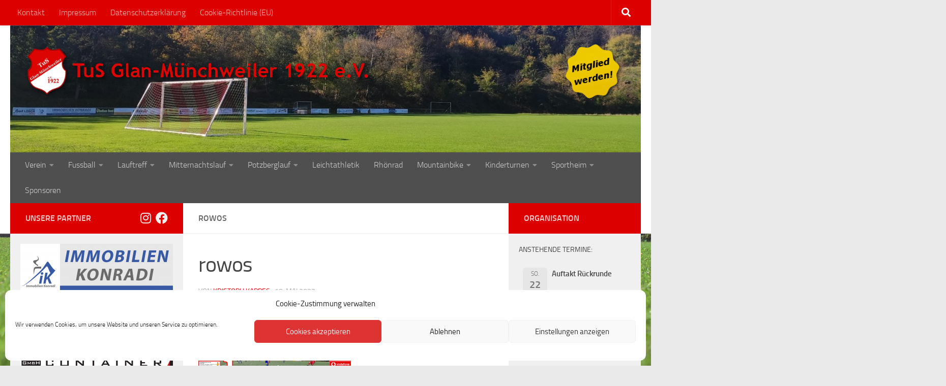

--- FILE ---
content_type: text/html; charset=UTF-8
request_url: https://www.tusglanmuenchweiler.de/glan-muenchweiler-siegt-weiter/rowos-2/
body_size: 92780
content:
<!DOCTYPE html>
<html class="no-js" lang="de">
<head>
  <meta charset="UTF-8">
  <meta name="viewport" content="width=device-width, initial-scale=1.0">
  <link rel="profile" href="https://gmpg.org/xfn/11" />
  <link rel="pingback" href="https://www.tusglanmuenchweiler.de/xmlrpc.php">

  <meta name='robots' content='index, follow, max-image-preview:large, max-snippet:-1, max-video-preview:-1' />
	<style>img:is([sizes="auto" i], [sizes^="auto," i]) { contain-intrinsic-size: 3000px 1500px }</style>
	<script>document.documentElement.className = document.documentElement.className.replace("no-js","js");</script>

	<!-- This site is optimized with the Yoast SEO plugin v25.8 - https://yoast.com/wordpress/plugins/seo/ -->
	<title>rowos - Turn- und Sportverein Glan-Münchweiler 1922 e.V.</title>
	<link rel="canonical" href="https://www.tusglanmuenchweiler.de/glan-muenchweiler-siegt-weiter/rowos-2/" />
	<meta property="og:locale" content="de_DE" />
	<meta property="og:type" content="article" />
	<meta property="og:title" content="rowos - Turn- und Sportverein Glan-Münchweiler 1922 e.V." />
	<meta property="og:url" content="https://www.tusglanmuenchweiler.de/glan-muenchweiler-siegt-weiter/rowos-2/" />
	<meta property="og:site_name" content="Turn- und Sportverein Glan-Münchweiler 1922 e.V." />
	<meta property="og:image" content="https://www.tusglanmuenchweiler.de/glan-muenchweiler-siegt-weiter/rowos-2" />
	<meta property="og:image:width" content="1024" />
	<meta property="og:image:height" content="627" />
	<meta property="og:image:type" content="image/png" />
	<meta name="twitter:card" content="summary_large_image" />
	<script type="application/ld+json" class="yoast-schema-graph">{"@context":"https://schema.org","@graph":[{"@type":"WebPage","@id":"https://www.tusglanmuenchweiler.de/glan-muenchweiler-siegt-weiter/rowos-2/","url":"https://www.tusglanmuenchweiler.de/glan-muenchweiler-siegt-weiter/rowos-2/","name":"rowos - Turn- und Sportverein Glan-Münchweiler 1922 e.V.","isPartOf":{"@id":"https://www.tusglanmuenchweiler.de/#website"},"primaryImageOfPage":{"@id":"https://www.tusglanmuenchweiler.de/glan-muenchweiler-siegt-weiter/rowos-2/#primaryimage"},"image":{"@id":"https://www.tusglanmuenchweiler.de/glan-muenchweiler-siegt-weiter/rowos-2/#primaryimage"},"thumbnailUrl":"https://www.tusglanmuenchweiler.de/wp-content/uploads/2023/05/rowos.png","datePublished":"2023-05-18T09:00:16+00:00","breadcrumb":{"@id":"https://www.tusglanmuenchweiler.de/glan-muenchweiler-siegt-weiter/rowos-2/#breadcrumb"},"inLanguage":"de","potentialAction":[{"@type":"ReadAction","target":["https://www.tusglanmuenchweiler.de/glan-muenchweiler-siegt-weiter/rowos-2/"]}]},{"@type":"ImageObject","inLanguage":"de","@id":"https://www.tusglanmuenchweiler.de/glan-muenchweiler-siegt-weiter/rowos-2/#primaryimage","url":"https://www.tusglanmuenchweiler.de/wp-content/uploads/2023/05/rowos.png","contentUrl":"https://www.tusglanmuenchweiler.de/wp-content/uploads/2023/05/rowos.png","width":2490,"height":1525},{"@type":"BreadcrumbList","@id":"https://www.tusglanmuenchweiler.de/glan-muenchweiler-siegt-weiter/rowos-2/#breadcrumb","itemListElement":[{"@type":"ListItem","position":1,"name":"Startseite","item":"https://www.tusglanmuenchweiler.de/"},{"@type":"ListItem","position":2,"name":"Glan-Münchweiler siegt weiter","item":"https://www.tusglanmuenchweiler.de/glan-muenchweiler-siegt-weiter/"},{"@type":"ListItem","position":3,"name":"rowos"}]},{"@type":"WebSite","@id":"https://www.tusglanmuenchweiler.de/#website","url":"https://www.tusglanmuenchweiler.de/","name":"Turn- und Sportverein Glan-Münchweiler 1922 e.V.","description":"","publisher":{"@id":"https://www.tusglanmuenchweiler.de/#organization"},"potentialAction":[{"@type":"SearchAction","target":{"@type":"EntryPoint","urlTemplate":"https://www.tusglanmuenchweiler.de/?s={search_term_string}"},"query-input":{"@type":"PropertyValueSpecification","valueRequired":true,"valueName":"search_term_string"}}],"inLanguage":"de"},{"@type":"Organization","@id":"https://www.tusglanmuenchweiler.de/#organization","name":"Turn- und Sportverein Glan-Münchweiler 1922 e.V.","url":"https://www.tusglanmuenchweiler.de/","logo":{"@type":"ImageObject","inLanguage":"de","@id":"https://www.tusglanmuenchweiler.de/#/schema/logo/image/","url":"https://www.tusglanmuenchweiler.de/wp-content/uploads/2020/12/cropped-tuslogo_wide_small_v2.png","contentUrl":"https://www.tusglanmuenchweiler.de/wp-content/uploads/2020/12/cropped-tuslogo_wide_small_v2.png","width":894,"height":130,"caption":"Turn- und Sportverein Glan-Münchweiler 1922 e.V."},"image":{"@id":"https://www.tusglanmuenchweiler.de/#/schema/logo/image/"}}]}</script>
	<!-- / Yoast SEO plugin. -->


<link rel="alternate" type="application/rss+xml" title="Turn- und Sportverein Glan-Münchweiler 1922 e.V. &raquo; Feed" href="https://www.tusglanmuenchweiler.de/feed/" />
<link rel="alternate" type="application/rss+xml" title="Turn- und Sportverein Glan-Münchweiler 1922 e.V. &raquo; Kommentar-Feed" href="https://www.tusglanmuenchweiler.de/comments/feed/" />
<script>
window._wpemojiSettings = {"baseUrl":"https:\/\/s.w.org\/images\/core\/emoji\/16.0.1\/72x72\/","ext":".png","svgUrl":"https:\/\/s.w.org\/images\/core\/emoji\/16.0.1\/svg\/","svgExt":".svg","source":{"concatemoji":"https:\/\/www.tusglanmuenchweiler.de\/wp-includes\/js\/wp-emoji-release.min.js?ver=6.8.3"}};
/*! This file is auto-generated */
!function(s,n){var o,i,e;function c(e){try{var t={supportTests:e,timestamp:(new Date).valueOf()};sessionStorage.setItem(o,JSON.stringify(t))}catch(e){}}function p(e,t,n){e.clearRect(0,0,e.canvas.width,e.canvas.height),e.fillText(t,0,0);var t=new Uint32Array(e.getImageData(0,0,e.canvas.width,e.canvas.height).data),a=(e.clearRect(0,0,e.canvas.width,e.canvas.height),e.fillText(n,0,0),new Uint32Array(e.getImageData(0,0,e.canvas.width,e.canvas.height).data));return t.every(function(e,t){return e===a[t]})}function u(e,t){e.clearRect(0,0,e.canvas.width,e.canvas.height),e.fillText(t,0,0);for(var n=e.getImageData(16,16,1,1),a=0;a<n.data.length;a++)if(0!==n.data[a])return!1;return!0}function f(e,t,n,a){switch(t){case"flag":return n(e,"\ud83c\udff3\ufe0f\u200d\u26a7\ufe0f","\ud83c\udff3\ufe0f\u200b\u26a7\ufe0f")?!1:!n(e,"\ud83c\udde8\ud83c\uddf6","\ud83c\udde8\u200b\ud83c\uddf6")&&!n(e,"\ud83c\udff4\udb40\udc67\udb40\udc62\udb40\udc65\udb40\udc6e\udb40\udc67\udb40\udc7f","\ud83c\udff4\u200b\udb40\udc67\u200b\udb40\udc62\u200b\udb40\udc65\u200b\udb40\udc6e\u200b\udb40\udc67\u200b\udb40\udc7f");case"emoji":return!a(e,"\ud83e\udedf")}return!1}function g(e,t,n,a){var r="undefined"!=typeof WorkerGlobalScope&&self instanceof WorkerGlobalScope?new OffscreenCanvas(300,150):s.createElement("canvas"),o=r.getContext("2d",{willReadFrequently:!0}),i=(o.textBaseline="top",o.font="600 32px Arial",{});return e.forEach(function(e){i[e]=t(o,e,n,a)}),i}function t(e){var t=s.createElement("script");t.src=e,t.defer=!0,s.head.appendChild(t)}"undefined"!=typeof Promise&&(o="wpEmojiSettingsSupports",i=["flag","emoji"],n.supports={everything:!0,everythingExceptFlag:!0},e=new Promise(function(e){s.addEventListener("DOMContentLoaded",e,{once:!0})}),new Promise(function(t){var n=function(){try{var e=JSON.parse(sessionStorage.getItem(o));if("object"==typeof e&&"number"==typeof e.timestamp&&(new Date).valueOf()<e.timestamp+604800&&"object"==typeof e.supportTests)return e.supportTests}catch(e){}return null}();if(!n){if("undefined"!=typeof Worker&&"undefined"!=typeof OffscreenCanvas&&"undefined"!=typeof URL&&URL.createObjectURL&&"undefined"!=typeof Blob)try{var e="postMessage("+g.toString()+"("+[JSON.stringify(i),f.toString(),p.toString(),u.toString()].join(",")+"));",a=new Blob([e],{type:"text/javascript"}),r=new Worker(URL.createObjectURL(a),{name:"wpTestEmojiSupports"});return void(r.onmessage=function(e){c(n=e.data),r.terminate(),t(n)})}catch(e){}c(n=g(i,f,p,u))}t(n)}).then(function(e){for(var t in e)n.supports[t]=e[t],n.supports.everything=n.supports.everything&&n.supports[t],"flag"!==t&&(n.supports.everythingExceptFlag=n.supports.everythingExceptFlag&&n.supports[t]);n.supports.everythingExceptFlag=n.supports.everythingExceptFlag&&!n.supports.flag,n.DOMReady=!1,n.readyCallback=function(){n.DOMReady=!0}}).then(function(){return e}).then(function(){var e;n.supports.everything||(n.readyCallback(),(e=n.source||{}).concatemoji?t(e.concatemoji):e.wpemoji&&e.twemoji&&(t(e.twemoji),t(e.wpemoji)))}))}((window,document),window._wpemojiSettings);
</script>
<link rel='stylesheet' id='wetterinfo.css-css' href='https://www.tusglanmuenchweiler.de/wp-content/plugins/wetterinfo-wetter/css/wetterinfo.css?ver=6.8.3' media='all' />
<link rel='stylesheet' id='cf7ic_style-css' href='https://www.tusglanmuenchweiler.de/wp-content/plugins/contact-form-7-image-captcha/css/cf7ic-style.css?ver=3.3.7' media='all' />
<link rel='stylesheet' id='twb-open-sans-css' href='https://fonts.googleapis.com/css?family=Open+Sans%3A300%2C400%2C500%2C600%2C700%2C800&#038;display=swap&#038;ver=6.8.3' media='all' />
<link rel='stylesheet' id='twbbwg-global-css' href='https://www.tusglanmuenchweiler.de/wp-content/plugins/photo-gallery/booster/assets/css/global.css?ver=1.0.0' media='all' />
<style id='wp-emoji-styles-inline-css'>

	img.wp-smiley, img.emoji {
		display: inline !important;
		border: none !important;
		box-shadow: none !important;
		height: 1em !important;
		width: 1em !important;
		margin: 0 0.07em !important;
		vertical-align: -0.1em !important;
		background: none !important;
		padding: 0 !important;
	}
</style>
<link rel='stylesheet' id='wp-block-library-css' href='https://www.tusglanmuenchweiler.de/wp-includes/css/dist/block-library/style.min.css?ver=6.8.3' media='all' />
<style id='classic-theme-styles-inline-css'>
/*! This file is auto-generated */
.wp-block-button__link{color:#fff;background-color:#32373c;border-radius:9999px;box-shadow:none;text-decoration:none;padding:calc(.667em + 2px) calc(1.333em + 2px);font-size:1.125em}.wp-block-file__button{background:#32373c;color:#fff;text-decoration:none}
</style>
<style id='global-styles-inline-css'>
:root{--wp--preset--aspect-ratio--square: 1;--wp--preset--aspect-ratio--4-3: 4/3;--wp--preset--aspect-ratio--3-4: 3/4;--wp--preset--aspect-ratio--3-2: 3/2;--wp--preset--aspect-ratio--2-3: 2/3;--wp--preset--aspect-ratio--16-9: 16/9;--wp--preset--aspect-ratio--9-16: 9/16;--wp--preset--color--black: #000000;--wp--preset--color--cyan-bluish-gray: #abb8c3;--wp--preset--color--white: #ffffff;--wp--preset--color--pale-pink: #f78da7;--wp--preset--color--vivid-red: #cf2e2e;--wp--preset--color--luminous-vivid-orange: #ff6900;--wp--preset--color--luminous-vivid-amber: #fcb900;--wp--preset--color--light-green-cyan: #7bdcb5;--wp--preset--color--vivid-green-cyan: #00d084;--wp--preset--color--pale-cyan-blue: #8ed1fc;--wp--preset--color--vivid-cyan-blue: #0693e3;--wp--preset--color--vivid-purple: #9b51e0;--wp--preset--gradient--vivid-cyan-blue-to-vivid-purple: linear-gradient(135deg,rgba(6,147,227,1) 0%,rgb(155,81,224) 100%);--wp--preset--gradient--light-green-cyan-to-vivid-green-cyan: linear-gradient(135deg,rgb(122,220,180) 0%,rgb(0,208,130) 100%);--wp--preset--gradient--luminous-vivid-amber-to-luminous-vivid-orange: linear-gradient(135deg,rgba(252,185,0,1) 0%,rgba(255,105,0,1) 100%);--wp--preset--gradient--luminous-vivid-orange-to-vivid-red: linear-gradient(135deg,rgba(255,105,0,1) 0%,rgb(207,46,46) 100%);--wp--preset--gradient--very-light-gray-to-cyan-bluish-gray: linear-gradient(135deg,rgb(238,238,238) 0%,rgb(169,184,195) 100%);--wp--preset--gradient--cool-to-warm-spectrum: linear-gradient(135deg,rgb(74,234,220) 0%,rgb(151,120,209) 20%,rgb(207,42,186) 40%,rgb(238,44,130) 60%,rgb(251,105,98) 80%,rgb(254,248,76) 100%);--wp--preset--gradient--blush-light-purple: linear-gradient(135deg,rgb(255,206,236) 0%,rgb(152,150,240) 100%);--wp--preset--gradient--blush-bordeaux: linear-gradient(135deg,rgb(254,205,165) 0%,rgb(254,45,45) 50%,rgb(107,0,62) 100%);--wp--preset--gradient--luminous-dusk: linear-gradient(135deg,rgb(255,203,112) 0%,rgb(199,81,192) 50%,rgb(65,88,208) 100%);--wp--preset--gradient--pale-ocean: linear-gradient(135deg,rgb(255,245,203) 0%,rgb(182,227,212) 50%,rgb(51,167,181) 100%);--wp--preset--gradient--electric-grass: linear-gradient(135deg,rgb(202,248,128) 0%,rgb(113,206,126) 100%);--wp--preset--gradient--midnight: linear-gradient(135deg,rgb(2,3,129) 0%,rgb(40,116,252) 100%);--wp--preset--font-size--small: 13px;--wp--preset--font-size--medium: 20px;--wp--preset--font-size--large: 36px;--wp--preset--font-size--x-large: 42px;--wp--preset--spacing--20: 0.44rem;--wp--preset--spacing--30: 0.67rem;--wp--preset--spacing--40: 1rem;--wp--preset--spacing--50: 1.5rem;--wp--preset--spacing--60: 2.25rem;--wp--preset--spacing--70: 3.38rem;--wp--preset--spacing--80: 5.06rem;--wp--preset--shadow--natural: 6px 6px 9px rgba(0, 0, 0, 0.2);--wp--preset--shadow--deep: 12px 12px 50px rgba(0, 0, 0, 0.4);--wp--preset--shadow--sharp: 6px 6px 0px rgba(0, 0, 0, 0.2);--wp--preset--shadow--outlined: 6px 6px 0px -3px rgba(255, 255, 255, 1), 6px 6px rgba(0, 0, 0, 1);--wp--preset--shadow--crisp: 6px 6px 0px rgba(0, 0, 0, 1);}:where(.is-layout-flex){gap: 0.5em;}:where(.is-layout-grid){gap: 0.5em;}body .is-layout-flex{display: flex;}.is-layout-flex{flex-wrap: wrap;align-items: center;}.is-layout-flex > :is(*, div){margin: 0;}body .is-layout-grid{display: grid;}.is-layout-grid > :is(*, div){margin: 0;}:where(.wp-block-columns.is-layout-flex){gap: 2em;}:where(.wp-block-columns.is-layout-grid){gap: 2em;}:where(.wp-block-post-template.is-layout-flex){gap: 1.25em;}:where(.wp-block-post-template.is-layout-grid){gap: 1.25em;}.has-black-color{color: var(--wp--preset--color--black) !important;}.has-cyan-bluish-gray-color{color: var(--wp--preset--color--cyan-bluish-gray) !important;}.has-white-color{color: var(--wp--preset--color--white) !important;}.has-pale-pink-color{color: var(--wp--preset--color--pale-pink) !important;}.has-vivid-red-color{color: var(--wp--preset--color--vivid-red) !important;}.has-luminous-vivid-orange-color{color: var(--wp--preset--color--luminous-vivid-orange) !important;}.has-luminous-vivid-amber-color{color: var(--wp--preset--color--luminous-vivid-amber) !important;}.has-light-green-cyan-color{color: var(--wp--preset--color--light-green-cyan) !important;}.has-vivid-green-cyan-color{color: var(--wp--preset--color--vivid-green-cyan) !important;}.has-pale-cyan-blue-color{color: var(--wp--preset--color--pale-cyan-blue) !important;}.has-vivid-cyan-blue-color{color: var(--wp--preset--color--vivid-cyan-blue) !important;}.has-vivid-purple-color{color: var(--wp--preset--color--vivid-purple) !important;}.has-black-background-color{background-color: var(--wp--preset--color--black) !important;}.has-cyan-bluish-gray-background-color{background-color: var(--wp--preset--color--cyan-bluish-gray) !important;}.has-white-background-color{background-color: var(--wp--preset--color--white) !important;}.has-pale-pink-background-color{background-color: var(--wp--preset--color--pale-pink) !important;}.has-vivid-red-background-color{background-color: var(--wp--preset--color--vivid-red) !important;}.has-luminous-vivid-orange-background-color{background-color: var(--wp--preset--color--luminous-vivid-orange) !important;}.has-luminous-vivid-amber-background-color{background-color: var(--wp--preset--color--luminous-vivid-amber) !important;}.has-light-green-cyan-background-color{background-color: var(--wp--preset--color--light-green-cyan) !important;}.has-vivid-green-cyan-background-color{background-color: var(--wp--preset--color--vivid-green-cyan) !important;}.has-pale-cyan-blue-background-color{background-color: var(--wp--preset--color--pale-cyan-blue) !important;}.has-vivid-cyan-blue-background-color{background-color: var(--wp--preset--color--vivid-cyan-blue) !important;}.has-vivid-purple-background-color{background-color: var(--wp--preset--color--vivid-purple) !important;}.has-black-border-color{border-color: var(--wp--preset--color--black) !important;}.has-cyan-bluish-gray-border-color{border-color: var(--wp--preset--color--cyan-bluish-gray) !important;}.has-white-border-color{border-color: var(--wp--preset--color--white) !important;}.has-pale-pink-border-color{border-color: var(--wp--preset--color--pale-pink) !important;}.has-vivid-red-border-color{border-color: var(--wp--preset--color--vivid-red) !important;}.has-luminous-vivid-orange-border-color{border-color: var(--wp--preset--color--luminous-vivid-orange) !important;}.has-luminous-vivid-amber-border-color{border-color: var(--wp--preset--color--luminous-vivid-amber) !important;}.has-light-green-cyan-border-color{border-color: var(--wp--preset--color--light-green-cyan) !important;}.has-vivid-green-cyan-border-color{border-color: var(--wp--preset--color--vivid-green-cyan) !important;}.has-pale-cyan-blue-border-color{border-color: var(--wp--preset--color--pale-cyan-blue) !important;}.has-vivid-cyan-blue-border-color{border-color: var(--wp--preset--color--vivid-cyan-blue) !important;}.has-vivid-purple-border-color{border-color: var(--wp--preset--color--vivid-purple) !important;}.has-vivid-cyan-blue-to-vivid-purple-gradient-background{background: var(--wp--preset--gradient--vivid-cyan-blue-to-vivid-purple) !important;}.has-light-green-cyan-to-vivid-green-cyan-gradient-background{background: var(--wp--preset--gradient--light-green-cyan-to-vivid-green-cyan) !important;}.has-luminous-vivid-amber-to-luminous-vivid-orange-gradient-background{background: var(--wp--preset--gradient--luminous-vivid-amber-to-luminous-vivid-orange) !important;}.has-luminous-vivid-orange-to-vivid-red-gradient-background{background: var(--wp--preset--gradient--luminous-vivid-orange-to-vivid-red) !important;}.has-very-light-gray-to-cyan-bluish-gray-gradient-background{background: var(--wp--preset--gradient--very-light-gray-to-cyan-bluish-gray) !important;}.has-cool-to-warm-spectrum-gradient-background{background: var(--wp--preset--gradient--cool-to-warm-spectrum) !important;}.has-blush-light-purple-gradient-background{background: var(--wp--preset--gradient--blush-light-purple) !important;}.has-blush-bordeaux-gradient-background{background: var(--wp--preset--gradient--blush-bordeaux) !important;}.has-luminous-dusk-gradient-background{background: var(--wp--preset--gradient--luminous-dusk) !important;}.has-pale-ocean-gradient-background{background: var(--wp--preset--gradient--pale-ocean) !important;}.has-electric-grass-gradient-background{background: var(--wp--preset--gradient--electric-grass) !important;}.has-midnight-gradient-background{background: var(--wp--preset--gradient--midnight) !important;}.has-small-font-size{font-size: var(--wp--preset--font-size--small) !important;}.has-medium-font-size{font-size: var(--wp--preset--font-size--medium) !important;}.has-large-font-size{font-size: var(--wp--preset--font-size--large) !important;}.has-x-large-font-size{font-size: var(--wp--preset--font-size--x-large) !important;}
:where(.wp-block-post-template.is-layout-flex){gap: 1.25em;}:where(.wp-block-post-template.is-layout-grid){gap: 1.25em;}
:where(.wp-block-columns.is-layout-flex){gap: 2em;}:where(.wp-block-columns.is-layout-grid){gap: 2em;}
:root :where(.wp-block-pullquote){font-size: 1.5em;line-height: 1.6;}
</style>
<link rel='stylesheet' id='cptch_stylesheet-css' href='https://www.tusglanmuenchweiler.de/wp-content/plugins/captcha/css/front_end_style.css?ver=4.4.5' media='all' />
<link rel='stylesheet' id='dashicons-css' href='https://www.tusglanmuenchweiler.de/wp-includes/css/dashicons.min.css?ver=6.8.3' media='all' />
<link rel='stylesheet' id='cptch_desktop_style-css' href='https://www.tusglanmuenchweiler.de/wp-content/plugins/captcha/css/desktop_style.css?ver=4.4.5' media='all' />
<link rel='stylesheet' id='contact-form-7-css' href='https://www.tusglanmuenchweiler.de/wp-content/plugins/contact-form-7/includes/css/styles.css?ver=6.1.1' media='all' />
<link rel='stylesheet' id='fancybox-style-css' href='https://www.tusglanmuenchweiler.de/wp-content/plugins/light/css/jquery.fancybox.css?ver=6.8.3' media='all' />
<link rel='stylesheet' id='bwg_fonts-css' href='https://www.tusglanmuenchweiler.de/wp-content/plugins/photo-gallery/css/bwg-fonts/fonts.css?ver=0.0.1' media='all' />
<link rel='stylesheet' id='sumoselect-css' href='https://www.tusglanmuenchweiler.de/wp-content/plugins/photo-gallery/css/sumoselect.min.css?ver=3.4.6' media='all' />
<link rel='stylesheet' id='mCustomScrollbar-css' href='https://www.tusglanmuenchweiler.de/wp-content/plugins/photo-gallery/css/jquery.mCustomScrollbar.min.css?ver=3.1.5' media='all' />
<link rel='stylesheet' id='bwg_frontend-css' href='https://www.tusglanmuenchweiler.de/wp-content/plugins/photo-gallery/css/styles.min.css?ver=1.8.35' media='all' />
<link rel='stylesheet' id='flxmap-css' href='https://www.tusglanmuenchweiler.de/wp-content/plugins/wp-flexible-map/static/css/styles.css?ver=1.19.0' media='all' />
<link rel='stylesheet' id='cmplz-general-css' href='https://www.tusglanmuenchweiler.de/wp-content/plugins/complianz-gdpr/assets/css/cookieblocker.min.css?ver=1756215079' media='all' />
<link rel='stylesheet' id='hueman-main-style-css' href='https://www.tusglanmuenchweiler.de/wp-content/themes/hueman/assets/front/css/main.min.css?ver=3.7.25' media='all' />
<style id='hueman-main-style-inline-css'>
body { font-size:1.00rem; }@media only screen and (min-width: 720px) {
        .nav > li { font-size:1.00rem; }
      }.container-inner { max-width: 1420px; }.sidebar .widget { padding-left: 20px; padding-right: 20px; padding-top: 20px; }::selection { background-color: #dd0000; }
::-moz-selection { background-color: #dd0000; }a,a>span.hu-external::after,.themeform label .required,#flexslider-featured .flex-direction-nav .flex-next:hover,#flexslider-featured .flex-direction-nav .flex-prev:hover,.post-hover:hover .post-title a,.post-title a:hover,.sidebar.s1 .post-nav li a:hover i,.content .post-nav li a:hover i,.post-related a:hover,.sidebar.s1 .widget_rss ul li a,#footer .widget_rss ul li a,.sidebar.s1 .widget_calendar a,#footer .widget_calendar a,.sidebar.s1 .alx-tab .tab-item-category a,.sidebar.s1 .alx-posts .post-item-category a,.sidebar.s1 .alx-tab li:hover .tab-item-title a,.sidebar.s1 .alx-tab li:hover .tab-item-comment a,.sidebar.s1 .alx-posts li:hover .post-item-title a,#footer .alx-tab .tab-item-category a,#footer .alx-posts .post-item-category a,#footer .alx-tab li:hover .tab-item-title a,#footer .alx-tab li:hover .tab-item-comment a,#footer .alx-posts li:hover .post-item-title a,.comment-tabs li.active a,.comment-awaiting-moderation,.child-menu a:hover,.child-menu .current_page_item > a,.wp-pagenavi a{ color: #dd0000; }input[type="submit"],.themeform button[type="submit"],.sidebar.s1 .sidebar-top,.sidebar.s1 .sidebar-toggle,#flexslider-featured .flex-control-nav li a.flex-active,.post-tags a:hover,.sidebar.s1 .widget_calendar caption,#footer .widget_calendar caption,.author-bio .bio-avatar:after,.commentlist li.bypostauthor > .comment-body:after,.commentlist li.comment-author-admin > .comment-body:after{ background-color: #dd0000; }.post-format .format-container { border-color: #dd0000; }.sidebar.s1 .alx-tabs-nav li.active a,#footer .alx-tabs-nav li.active a,.comment-tabs li.active a,.wp-pagenavi a:hover,.wp-pagenavi a:active,.wp-pagenavi span.current{ border-bottom-color: #dd0000!important; }.sidebar.s2 .post-nav li a:hover i,
.sidebar.s2 .widget_rss ul li a,
.sidebar.s2 .widget_calendar a,
.sidebar.s2 .alx-tab .tab-item-category a,
.sidebar.s2 .alx-posts .post-item-category a,
.sidebar.s2 .alx-tab li:hover .tab-item-title a,
.sidebar.s2 .alx-tab li:hover .tab-item-comment a,
.sidebar.s2 .alx-posts li:hover .post-item-title a { color: #dd0000; }
.sidebar.s2 .sidebar-top,.sidebar.s2 .sidebar-toggle,.post-comments,.jp-play-bar,.jp-volume-bar-value,.sidebar.s2 .widget_calendar caption{ background-color: #dd0000; }.sidebar.s2 .alx-tabs-nav li.active a { border-bottom-color: #dd0000; }
.post-comments::before { border-right-color: #dd0000; }
      .search-expand,
              #nav-topbar.nav-container { background-color: #dd0000}@media only screen and (min-width: 720px) {
                #nav-topbar .nav ul { background-color: #dd0000; }
              }.is-scrolled #header .nav-container.desktop-sticky,
              .is-scrolled #header .search-expand { background-color: #dd0000; background-color: rgba(221,0,0,0.90) }.is-scrolled .topbar-transparent #nav-topbar.desktop-sticky .nav ul { background-color: #dd0000; background-color: rgba(221,0,0,0.95) }#header { background-color: #ffffff; }
@media only screen and (min-width: 720px) {
  #nav-header .nav ul { background-color: #ffffff; }
}
        .is-scrolled #header #nav-mobile { background-color: #454e5c; background-color: rgba(69,78,92,0.90) }#nav-header.nav-container, #main-header-search .search-expand { background-color: #4f4f4f; }
@media only screen and (min-width: 720px) {
  #nav-header .nav ul { background-color: #4f4f4f; }
}
        .site-title a img { max-height: 100px; }img { -webkit-border-radius: 1px; border-radius: 1px; }body {background: #eaeaea url(https://www.tusglanmuenchweiler.de/wp-content/uploads/2024/10/IMG_4536b.jpg) no-repeat center center;background-attachment:fixed;background-size: cover;}

</style>
<link rel='stylesheet' id='theme-stylesheet-css' href='https://www.tusglanmuenchweiler.de/wp-content/themes/hueman_child/style.css?ver=1.0.0' media='all' />
<link rel='stylesheet' id='hueman-font-awesome-css' href='https://www.tusglanmuenchweiler.de/wp-content/themes/hueman/assets/front/css/font-awesome.min.css?ver=3.7.25' media='all' />
<link rel='stylesheet' id='tablepress-default-css' href='https://www.tusglanmuenchweiler.de/wp-content/plugins/tablepress/css/build/default.css?ver=3.2' media='all' />
<link rel='stylesheet' id='event-list-css' href='https://www.tusglanmuenchweiler.de/wp-content/plugins/event-list/includes/css/event-list.css?ver=6.8.3' media='all' />
<script id="nb-jquery" src="https://www.tusglanmuenchweiler.de/wp-includes/js/jquery/jquery.min.js?ver=3.7.1" id="jquery-core-js"></script>
<script src="https://www.tusglanmuenchweiler.de/wp-includes/js/jquery/jquery-migrate.min.js?ver=3.4.1" id="jquery-migrate-js"></script>
<script src="https://www.tusglanmuenchweiler.de/wp-content/plugins/photo-gallery/booster/assets/js/circle-progress.js?ver=1.2.2" id="twbbwg-circle-js"></script>
<script id="twbbwg-global-js-extra">
var twb = {"nonce":"c05c5f9381","ajax_url":"https:\/\/www.tusglanmuenchweiler.de\/wp-admin\/admin-ajax.php","plugin_url":"https:\/\/www.tusglanmuenchweiler.de\/wp-content\/plugins\/photo-gallery\/booster","href":"https:\/\/www.tusglanmuenchweiler.de\/wp-admin\/admin.php?page=twbbwg_photo-gallery"};
var twb = {"nonce":"c05c5f9381","ajax_url":"https:\/\/www.tusglanmuenchweiler.de\/wp-admin\/admin-ajax.php","plugin_url":"https:\/\/www.tusglanmuenchweiler.de\/wp-content\/plugins\/photo-gallery\/booster","href":"https:\/\/www.tusglanmuenchweiler.de\/wp-admin\/admin.php?page=twbbwg_photo-gallery"};
</script>
<script src="https://www.tusglanmuenchweiler.de/wp-content/plugins/photo-gallery/booster/assets/js/global.js?ver=1.0.0" id="twbbwg-global-js"></script>
<script src="https://www.tusglanmuenchweiler.de/wp-content/plugins/photo-gallery/js/jquery.sumoselect.min.js?ver=3.4.6" id="sumoselect-js"></script>
<script src="https://www.tusglanmuenchweiler.de/wp-content/plugins/photo-gallery/js/tocca.min.js?ver=2.0.9" id="bwg_mobile-js"></script>
<script src="https://www.tusglanmuenchweiler.de/wp-content/plugins/photo-gallery/js/jquery.mCustomScrollbar.concat.min.js?ver=3.1.5" id="mCustomScrollbar-js"></script>
<script src="https://www.tusglanmuenchweiler.de/wp-content/plugins/photo-gallery/js/jquery.fullscreen.min.js?ver=0.6.0" id="jquery-fullscreen-js"></script>
<script id="bwg_frontend-js-extra">
var bwg_objectsL10n = {"bwg_field_required":"Feld ist erforderlich.","bwg_mail_validation":"Dies ist keine g\u00fcltige E-Mail-Adresse.","bwg_search_result":"Es gibt keine Bilder, die deiner Suche entsprechen.","bwg_select_tag":"Select Tag","bwg_order_by":"Order By","bwg_search":"Suchen","bwg_show_ecommerce":"Show Ecommerce","bwg_hide_ecommerce":"Hide Ecommerce","bwg_show_comments":"Kommentare anzeigen","bwg_hide_comments":"Kommentare ausblenden","bwg_restore":"Wiederherstellen","bwg_maximize":"Maximieren","bwg_fullscreen":"Vollbild","bwg_exit_fullscreen":"Vollbild verlassen","bwg_search_tag":"SEARCH...","bwg_tag_no_match":"No tags found","bwg_all_tags_selected":"All tags selected","bwg_tags_selected":"tags selected","play":"Wiedergeben","pause":"Pause","is_pro":"","bwg_play":"Wiedergeben","bwg_pause":"Pause","bwg_hide_info":"Info ausblenden","bwg_show_info":"Info anzeigen","bwg_hide_rating":"Hide rating","bwg_show_rating":"Show rating","ok":"Ok","cancel":"Cancel","select_all":"Select all","lazy_load":"0","lazy_loader":"https:\/\/www.tusglanmuenchweiler.de\/wp-content\/plugins\/photo-gallery\/images\/ajax_loader.png","front_ajax":"0","bwg_tag_see_all":"see all tags","bwg_tag_see_less":"see less tags"};
</script>
<script src="https://www.tusglanmuenchweiler.de/wp-content/plugins/photo-gallery/js/scripts.min.js?ver=1.8.35" id="bwg_frontend-js"></script>
<script src="https://www.tusglanmuenchweiler.de/wp-content/plugins/useful-banner-manager/scripts.js?ver=6.8.3" id="ubm-scripts-js"></script>
<link rel="https://api.w.org/" href="https://www.tusglanmuenchweiler.de/wp-json/" /><link rel="alternate" title="JSON" type="application/json" href="https://www.tusglanmuenchweiler.de/wp-json/wp/v2/media/5297" /><link rel="EditURI" type="application/rsd+xml" title="RSD" href="https://www.tusglanmuenchweiler.de/xmlrpc.php?rsd" />
<meta name="generator" content="WordPress 6.8.3" />
<link rel='shortlink' href='https://www.tusglanmuenchweiler.de/?p=5297' />
<link rel="alternate" title="oEmbed (JSON)" type="application/json+oembed" href="https://www.tusglanmuenchweiler.de/wp-json/oembed/1.0/embed?url=https%3A%2F%2Fwww.tusglanmuenchweiler.de%2Fglan-muenchweiler-siegt-weiter%2Frowos-2%2F" />
			<style>.cmplz-hidden {
					display: none !important;
				}</style>    <link rel="preload" as="font" type="font/woff2" href="https://www.tusglanmuenchweiler.de/wp-content/themes/hueman/assets/front/webfonts/fa-brands-400.woff2?v=5.15.2" crossorigin="anonymous"/>
    <link rel="preload" as="font" type="font/woff2" href="https://www.tusglanmuenchweiler.de/wp-content/themes/hueman/assets/front/webfonts/fa-regular-400.woff2?v=5.15.2" crossorigin="anonymous"/>
    <link rel="preload" as="font" type="font/woff2" href="https://www.tusglanmuenchweiler.de/wp-content/themes/hueman/assets/front/webfonts/fa-solid-900.woff2?v=5.15.2" crossorigin="anonymous"/>
  <link rel="preload" as="font" type="font/woff" href="https://www.tusglanmuenchweiler.de/wp-content/themes/hueman/assets/front/fonts/titillium-light-webfont.woff" crossorigin="anonymous"/>
<link rel="preload" as="font" type="font/woff" href="https://www.tusglanmuenchweiler.de/wp-content/themes/hueman/assets/front/fonts/titillium-lightitalic-webfont.woff" crossorigin="anonymous"/>
<link rel="preload" as="font" type="font/woff" href="https://www.tusglanmuenchweiler.de/wp-content/themes/hueman/assets/front/fonts/titillium-regular-webfont.woff" crossorigin="anonymous"/>
<link rel="preload" as="font" type="font/woff" href="https://www.tusglanmuenchweiler.de/wp-content/themes/hueman/assets/front/fonts/titillium-regularitalic-webfont.woff" crossorigin="anonymous"/>
<link rel="preload" as="font" type="font/woff" href="https://www.tusglanmuenchweiler.de/wp-content/themes/hueman/assets/front/fonts/titillium-semibold-webfont.woff" crossorigin="anonymous"/>
<style>
  /*  base : fonts
/* ------------------------------------ */
body { font-family: "Titillium", Arial, sans-serif; }
@font-face {
  font-family: 'Titillium';
  src: url('https://www.tusglanmuenchweiler.de/wp-content/themes/hueman/assets/front/fonts/titillium-light-webfont.eot');
  src: url('https://www.tusglanmuenchweiler.de/wp-content/themes/hueman/assets/front/fonts/titillium-light-webfont.svg#titillium-light-webfont') format('svg'),
     url('https://www.tusglanmuenchweiler.de/wp-content/themes/hueman/assets/front/fonts/titillium-light-webfont.eot?#iefix') format('embedded-opentype'),
     url('https://www.tusglanmuenchweiler.de/wp-content/themes/hueman/assets/front/fonts/titillium-light-webfont.woff') format('woff'),
     url('https://www.tusglanmuenchweiler.de/wp-content/themes/hueman/assets/front/fonts/titillium-light-webfont.ttf') format('truetype');
  font-weight: 300;
  font-style: normal;
}
@font-face {
  font-family: 'Titillium';
  src: url('https://www.tusglanmuenchweiler.de/wp-content/themes/hueman/assets/front/fonts/titillium-lightitalic-webfont.eot');
  src: url('https://www.tusglanmuenchweiler.de/wp-content/themes/hueman/assets/front/fonts/titillium-lightitalic-webfont.svg#titillium-lightitalic-webfont') format('svg'),
     url('https://www.tusglanmuenchweiler.de/wp-content/themes/hueman/assets/front/fonts/titillium-lightitalic-webfont.eot?#iefix') format('embedded-opentype'),
     url('https://www.tusglanmuenchweiler.de/wp-content/themes/hueman/assets/front/fonts/titillium-lightitalic-webfont.woff') format('woff'),
     url('https://www.tusglanmuenchweiler.de/wp-content/themes/hueman/assets/front/fonts/titillium-lightitalic-webfont.ttf') format('truetype');
  font-weight: 300;
  font-style: italic;
}
@font-face {
  font-family: 'Titillium';
  src: url('https://www.tusglanmuenchweiler.de/wp-content/themes/hueman/assets/front/fonts/titillium-regular-webfont.eot');
  src: url('https://www.tusglanmuenchweiler.de/wp-content/themes/hueman/assets/front/fonts/titillium-regular-webfont.svg#titillium-regular-webfont') format('svg'),
     url('https://www.tusglanmuenchweiler.de/wp-content/themes/hueman/assets/front/fonts/titillium-regular-webfont.eot?#iefix') format('embedded-opentype'),
     url('https://www.tusglanmuenchweiler.de/wp-content/themes/hueman/assets/front/fonts/titillium-regular-webfont.woff') format('woff'),
     url('https://www.tusglanmuenchweiler.de/wp-content/themes/hueman/assets/front/fonts/titillium-regular-webfont.ttf') format('truetype');
  font-weight: 400;
  font-style: normal;
}
@font-face {
  font-family: 'Titillium';
  src: url('https://www.tusglanmuenchweiler.de/wp-content/themes/hueman/assets/front/fonts/titillium-regularitalic-webfont.eot');
  src: url('https://www.tusglanmuenchweiler.de/wp-content/themes/hueman/assets/front/fonts/titillium-regularitalic-webfont.svg#titillium-regular-webfont') format('svg'),
     url('https://www.tusglanmuenchweiler.de/wp-content/themes/hueman/assets/front/fonts/titillium-regularitalic-webfont.eot?#iefix') format('embedded-opentype'),
     url('https://www.tusglanmuenchweiler.de/wp-content/themes/hueman/assets/front/fonts/titillium-regularitalic-webfont.woff') format('woff'),
     url('https://www.tusglanmuenchweiler.de/wp-content/themes/hueman/assets/front/fonts/titillium-regularitalic-webfont.ttf') format('truetype');
  font-weight: 400;
  font-style: italic;
}
@font-face {
    font-family: 'Titillium';
    src: url('https://www.tusglanmuenchweiler.de/wp-content/themes/hueman/assets/front/fonts/titillium-semibold-webfont.eot');
    src: url('https://www.tusglanmuenchweiler.de/wp-content/themes/hueman/assets/front/fonts/titillium-semibold-webfont.svg#titillium-semibold-webfont') format('svg'),
         url('https://www.tusglanmuenchweiler.de/wp-content/themes/hueman/assets/front/fonts/titillium-semibold-webfont.eot?#iefix') format('embedded-opentype'),
         url('https://www.tusglanmuenchweiler.de/wp-content/themes/hueman/assets/front/fonts/titillium-semibold-webfont.woff') format('woff'),
         url('https://www.tusglanmuenchweiler.de/wp-content/themes/hueman/assets/front/fonts/titillium-semibold-webfont.ttf') format('truetype');
  font-weight: 600;
  font-style: normal;
}
</style>
  <!--[if lt IE 9]>
<script src="https://www.tusglanmuenchweiler.de/wp-content/themes/hueman/assets/front/js/ie/html5shiv-printshiv.min.js"></script>
<script src="https://www.tusglanmuenchweiler.de/wp-content/themes/hueman/assets/front/js/ie/selectivizr.js"></script>
<![endif]-->
<link rel="icon" href="https://www.tusglanmuenchweiler.de/wp-content/uploads/2015/01/cropped-tuslogobigsize-Kopie-150x150.png" sizes="32x32" />
<link rel="icon" href="https://www.tusglanmuenchweiler.de/wp-content/uploads/2015/01/cropped-tuslogobigsize-Kopie-300x300.png" sizes="192x192" />
<link rel="apple-touch-icon" href="https://www.tusglanmuenchweiler.de/wp-content/uploads/2015/01/cropped-tuslogobigsize-Kopie-300x300.png" />
<meta name="msapplication-TileImage" content="https://www.tusglanmuenchweiler.de/wp-content/uploads/2015/01/cropped-tuslogobigsize-Kopie-300x300.png" />
		<style id="wp-custom-css">
			/*
Füge deinen eigenen CSS-Code nach diesem Kommentar hinter dem abschließenden Schrägstrich ein. 

Klicke auf das Hilfe-Symbol oben, um mehr zu erfahren.
*/		</style>
		<style id="sccss">/* Enter Your Custom CSS Here */

</style></head>

<body data-cmplz=1 class="nb-3-3-8 nimble-no-local-data-skp__post_attachment_5297 nimble-no-group-site-tmpl-skp__all_attachment attachment wp-singular attachment-template-default single single-attachment postid-5297 attachmentid-5297 attachment-png wp-custom-logo wp-embed-responsive wp-theme-hueman wp-child-theme-hueman_child sek-hide-rc-badge col-3cm full-width topbar-enabled header-desktop-sticky hueman-3-7-25-with-child-theme chrome">
<div id="wrapper">
  <a class="screen-reader-text skip-link" href="#content">Zum Inhalt springen</a>
  
  <header id="header" class="both-menus-mobile-on two-mobile-menus both_menus header-ads-desktop  topbar-transparent has-header-img">
  
        <nav class="nav-container group desktop-menu desktop-sticky " id="nav-topbar" data-menu-id="header-1">
                <!-- <div class="ham__navbar-toggler collapsed" aria-expanded="false">
          <div class="ham__navbar-span-wrapper">
            <span class="ham-toggler-menu__span"></span>
          </div>
        </div> -->
        <button class="ham__navbar-toggler-two collapsed" title="Menu" aria-expanded="false">
          <span class="ham__navbar-span-wrapper">
            <span class="line line-1"></span>
            <span class="line line-2"></span>
            <span class="line line-3"></span>
          </span>
        </button>
              <div class="nav-text"></div>
  <div class="topbar-toggle-down">
    <i class="fas fa-angle-double-down" aria-hidden="true" data-toggle="down" title="Menü erweitern"></i>
    <i class="fas fa-angle-double-up" aria-hidden="true" data-toggle="up" title="Menü einklappen"></i>
  </div>
  <div class="nav-wrap container">
    <ul id="menu-top-navigation" class="nav container-inner group"><li id="menu-item-97" class="menu-item menu-item-type-post_type menu-item-object-page menu-item-97"><a href="https://www.tusglanmuenchweiler.de/kontakt/">Kontakt</a></li>
<li id="menu-item-98" class="menu-item menu-item-type-post_type menu-item-object-page menu-item-98"><a href="https://www.tusglanmuenchweiler.de/impressum/">Impressum</a></li>
<li id="menu-item-2704" class="menu-item menu-item-type-post_type menu-item-object-page menu-item-privacy-policy menu-item-2704"><a rel="privacy-policy" href="https://www.tusglanmuenchweiler.de/datenschutzerklaerung/">Datenschutzerklärung</a></li>
<li id="menu-item-4203" class="menu-item menu-item-type-post_type menu-item-object-page menu-item-4203"><a href="https://www.tusglanmuenchweiler.de/cookie-richtlinie-eu/">Cookie-Richtlinie (EU)</a></li>
</ul>  </div>
      <div id="topbar-header-search" class="container">
      <div class="container-inner">
        <button class="toggle-search"><i class="fas fa-search"></i></button>
        <div class="search-expand">
          <div class="search-expand-inner"><form role="search" method="get" class="search-form" action="https://www.tusglanmuenchweiler.de/">
				<label>
					<span class="screen-reader-text">Suche nach:</span>
					<input type="search" class="search-field" placeholder="Suchen …" value="" name="s" />
				</label>
				<input type="submit" class="search-submit" value="Suchen" />
			</form></div>
        </div>
      </div><!--/.container-inner-->
    </div><!--/.container-->
  
</nav><!--/#nav-topbar-->  
  <div class="container group">
        <div class="container-inner">

                <div id="header-image-wrap">
              <div class="group hu-pad central-header-zone">
                                        <div class="logo-tagline-group">
                          <p class="site-title">                  <a class="custom-logo-link" href="https://www.tusglanmuenchweiler.de/" rel="home" title="Turn- und Sportverein Glan-Münchweiler 1922 e.V. | Startseite"><img src="https://www.tusglanmuenchweiler.de/wp-content/uploads/2020/12/cropped-tuslogo_wide_small_v2.png" alt="Turn- und Sportverein Glan-Münchweiler 1922 e.V." width="894" height="130"/></a>                </p>                                                        <p class="site-description"></p>
                                                </div>
                                                          <div id="header-widgets">
                          <div id="text-3" class="widget widget_text">			<div class="textwidget"><a href="https://www.tusglanmuenchweiler.de/wp-content/uploads/2023/07/Sepa-Mitgliedsantrag-Vers20230625.pdf" target="_blank">
<img class="badge" onload="this.style.opacity='1';" src="https://www.tusglanmuenchweiler.de/wp-content/uploads/2015/01/golden-badge-e1423872527936.png">
</a>
</div>
		</div>                      </div><!--/#header-ads-->
                                </div>

              <a href="https://www.tusglanmuenchweiler.de/" rel="home"><img src="https://www.tusglanmuenchweiler.de/wp-content/uploads/2024/10/cropped-1729772303143-scaled-1.jpg" width="1500" height="303" alt="" class="new-site-image" srcset="https://www.tusglanmuenchweiler.de/wp-content/uploads/2024/10/cropped-1729772303143-scaled-1.jpg 1500w, https://www.tusglanmuenchweiler.de/wp-content/uploads/2024/10/cropped-1729772303143-scaled-1-300x61.jpg 300w, https://www.tusglanmuenchweiler.de/wp-content/uploads/2024/10/cropped-1729772303143-scaled-1-1024x207.jpg 1024w, https://www.tusglanmuenchweiler.de/wp-content/uploads/2024/10/cropped-1729772303143-scaled-1-768x155.jpg 768w" sizes="(max-width: 1500px) 100vw, 1500px" decoding="async" fetchpriority="high" /></a>          </div>
      
                <nav class="nav-container group desktop-menu " id="nav-header" data-menu-id="header-2">
                <!-- <div class="ham__navbar-toggler collapsed" aria-expanded="false">
          <div class="ham__navbar-span-wrapper">
            <span class="ham-toggler-menu__span"></span>
          </div>
        </div> -->
        <button class="ham__navbar-toggler-two collapsed" title="Menu" aria-expanded="false">
          <span class="ham__navbar-span-wrapper">
            <span class="line line-1"></span>
            <span class="line line-2"></span>
            <span class="line line-3"></span>
          </span>
        </button>
              <div class="nav-text"><!-- put your mobile menu text here --></div>

  <div class="nav-wrap container">
        <ul id="menu-hauptnavigation" class="nav container-inner group"><li id="menu-item-453" class="menu-item menu-item-type-custom menu-item-object-custom menu-item-has-children menu-item-453"><a>Verein</a>
<ul class="sub-menu">
	<li id="menu-item-309" class="menu-item menu-item-type-post_type menu-item-object-page menu-item-309"><a href="https://www.tusglanmuenchweiler.de/vorstand/">Vorstand</a></li>
	<li id="menu-item-310" class="menu-item menu-item-type-custom menu-item-object-custom menu-item-310"><a target="_blank" href="/wp-content/uploads/2023/07/Sepa-Mitgliedsantrag-Vers20230625.pdf">Mitgliedsantrag</a></li>
	<li id="menu-item-312" class="menu-item menu-item-type-post_type menu-item-object-page menu-item-312"><a href="https://www.tusglanmuenchweiler.de/kontakt/">Kontakt</a></li>
	<li id="menu-item-311" class="menu-item menu-item-type-post_type menu-item-object-page menu-item-311"><a href="https://www.tusglanmuenchweiler.de/impressum/">Impressum</a></li>
</ul>
</li>
<li id="menu-item-15" class="menu-item menu-item-type-post_type menu-item-object-page current_page_parent menu-item-has-children menu-item-15"><a href="https://www.tusglanmuenchweiler.de/fussball/">Fussball</a>
<ul class="sub-menu">
	<li id="menu-item-41" class="menu-item menu-item-type-custom menu-item-object-custom menu-item-has-children menu-item-41"><a>1. Mannschaft</a>
	<ul class="sub-menu">
		<li id="menu-item-70" class="menu-item menu-item-type-taxonomy menu-item-object-category menu-item-70"><a href="https://www.tusglanmuenchweiler.de/category/allgemein/1-mannschaft-aktuelles/">Aktuelles</a></li>
		<li id="menu-item-69" class="menu-item menu-item-type-post_type menu-item-object-page menu-item-69"><a href="https://www.tusglanmuenchweiler.de/1-mannschaft-infos/">Infos</a></li>
		<li id="menu-item-72" class="menu-item menu-item-type-custom menu-item-object-custom menu-item-72"><a target="_blank" href="https://www.fussball.de/mannschaft/tus-glan-muenchweiler-tus-1922-glan-muenchweiler-suedwest/-/saison/2425/team-id/011MICMG80000000VTVG0001VTR8C1K7#!/">Ergebnisse &#038; Tabelle</a></li>
	</ul>
</li>
	<li id="menu-item-43" class="menu-item menu-item-type-custom menu-item-object-custom menu-item-has-children menu-item-43"><a>2. Mannschaft</a>
	<ul class="sub-menu">
		<li id="menu-item-71" class="menu-item menu-item-type-taxonomy menu-item-object-category menu-item-71"><a href="https://www.tusglanmuenchweiler.de/category/allgemein/2-mannschaft-aktuelles/">Aktuelles</a></li>
		<li id="menu-item-68" class="menu-item menu-item-type-post_type menu-item-object-page menu-item-68"><a href="https://www.tusglanmuenchweiler.de/2-mannschaft-infos/">Infos</a></li>
		<li id="menu-item-73" class="menu-item menu-item-type-custom menu-item-object-custom menu-item-73"><a href="https://www.fussball.de/mannschaft/tus-glan-muenchweiler-ii-9er-tus-1922-glan-muenchweiler-suedwest/-/saison/2425/team-id/011MIFF0JO000000VTVG0001VTR8C1K7#!/">Ergebnisse &#038; Tabelle</a></li>
	</ul>
</li>
	<li id="menu-item-4268" class="menu-item menu-item-type-custom menu-item-object-custom menu-item-has-children menu-item-4268"><a>Frauen</a>
	<ul class="sub-menu">
		<li id="menu-item-4269" class="menu-item menu-item-type-post_type menu-item-object-page menu-item-4269"><a href="https://www.tusglanmuenchweiler.de/?page_id=4262">Infos</a></li>
		<li id="menu-item-4270" class="menu-item menu-item-type-custom menu-item-object-custom menu-item-4270"><a href="http://www.fussball.de/mannschaft/tus-1922-glan-muenchweiler-tus-1922-glan-muenchweiler-suedwest/-/saison/2021/team-id/02B9DK9J3S000000VS5489B1VU20GQ5T#!/section/team-courts">Ergebnisse &#038; Tabelle</a></li>
	</ul>
</li>
	<li id="menu-item-36" class="menu-item menu-item-type-custom menu-item-object-custom menu-item-has-children menu-item-36"><a>JSG Westrich</a>
	<ul class="sub-menu">
		<li id="menu-item-425" class="menu-item menu-item-type-taxonomy menu-item-object-category menu-item-425"><a href="https://www.tusglanmuenchweiler.de/category/jsg-westrich-aktuelles/">Aktuelles</a></li>
		<li id="menu-item-412" class="menu-item menu-item-type-post_type menu-item-object-page menu-item-412"><a href="https://www.tusglanmuenchweiler.de/jsg-westrich-vereinsfuehrung/">Infos</a></li>
		<li id="menu-item-411" class="menu-item menu-item-type-post_type menu-item-object-page menu-item-411"><a href="https://www.tusglanmuenchweiler.de/jsg-westrich-kontakt/">Kontakt</a></li>
		<li id="menu-item-419" class="menu-item menu-item-type-post_type menu-item-object-page menu-item-419"><a href="https://www.tusglanmuenchweiler.de/jsg-westrich-a-jugend/">A-Junioren</a></li>
		<li id="menu-item-418" class="menu-item menu-item-type-post_type menu-item-object-page menu-item-418"><a href="https://www.tusglanmuenchweiler.de/jsg-westrich-b-junioren/">B-Junioren</a></li>
		<li id="menu-item-417" class="menu-item menu-item-type-post_type menu-item-object-page menu-item-417"><a href="https://www.tusglanmuenchweiler.de/jsg-westrich-c-junioren/">C-Junioren</a></li>
		<li id="menu-item-416" class="menu-item menu-item-type-post_type menu-item-object-page menu-item-416"><a href="https://www.tusglanmuenchweiler.de/jsg-westrich-d-junioren/">D-Junioren</a></li>
		<li id="menu-item-415" class="menu-item menu-item-type-post_type menu-item-object-page menu-item-415"><a href="https://www.tusglanmuenchweiler.de/jsg-westrich-e-jugend/">E-Junioren</a></li>
		<li id="menu-item-414" class="menu-item menu-item-type-post_type menu-item-object-page menu-item-414"><a href="https://www.tusglanmuenchweiler.de/jsg-westrich-f-jugend/">F-Junioren</a></li>
		<li id="menu-item-216" class="menu-item menu-item-type-post_type menu-item-object-page menu-item-216"><a href="https://www.tusglanmuenchweiler.de/jsg-westrich-g-jugend/">G-Junioren</a></li>
	</ul>
</li>
	<li id="menu-item-40" class="menu-item menu-item-type-custom menu-item-object-custom menu-item-has-children menu-item-40"><a>AH</a>
	<ul class="sub-menu">
		<li id="menu-item-38" class="menu-item menu-item-type-taxonomy menu-item-object-category menu-item-38"><a href="https://www.tusglanmuenchweiler.de/category/allgemein/ah-aktuelles/">Aktuelles</a></li>
		<li id="menu-item-1132" class="menu-item menu-item-type-post_type menu-item-object-page menu-item-1132"><a href="https://www.tusglanmuenchweiler.de/ah-spieler/">Spieler</a></li>
		<li id="menu-item-46" class="menu-item menu-item-type-post_type menu-item-object-page menu-item-46"><a href="https://www.tusglanmuenchweiler.de/ah-infos/">Infos</a></li>
		<li id="menu-item-522" class="menu-item menu-item-type-custom menu-item-object-custom menu-item-522"><a target="_blank" href="http://www.tusglanmuenchweiler.de/wp-content/uploads/2015/01/Spielplan-2015.xlsx">Spielpan (Excel-Download)</a></li>
		<li id="menu-item-39" class="menu-item menu-item-type-custom menu-item-object-custom menu-item-39"><a target="_blank" href="http://www.fussball.de/mannschaft/tus-1922-glan-muenchweiler-tus-1922-glan-muenchweiler-suedwest/-/saison/1415/team-id/01HE2N39D0000000VV0AG80NVTE4NR7G#!/section/stage">Spielplan (fussball.de)</a></li>
	</ul>
</li>
	<li id="menu-item-2394" class="menu-item menu-item-type-post_type menu-item-object-page menu-item-has-children menu-item-2394"><a href="https://www.tusglanmuenchweiler.de/foerderverein/">Förderverein</a>
	<ul class="sub-menu">
		<li id="menu-item-2462" class="menu-item menu-item-type-taxonomy menu-item-object-category menu-item-2462"><a href="https://www.tusglanmuenchweiler.de/category/allgemein/foerderverein-aktuelles/">Aktuelles</a></li>
		<li id="menu-item-2396" class="menu-item menu-item-type-post_type menu-item-object-page menu-item-2396"><a href="https://www.tusglanmuenchweiler.de/foerderverein/">Infos</a></li>
		<li id="menu-item-2395" class="menu-item menu-item-type-post_type menu-item-object-page menu-item-2395"><a href="https://www.tusglanmuenchweiler.de/foerderverein/foerderverein-kontakt-vorstand/">Förderverein – Kontakt &#038; Vorstand</a></li>
		<li id="menu-item-2397" class="menu-item menu-item-type-custom menu-item-object-custom menu-item-2397"><a href="http://www.tusglanmuenchweiler.de/wp-content/uploads/2015/01/Foerderverein_Beitrittserklaerung.pdf">Mitglied werden</a></li>
	</ul>
</li>
	<li id="menu-item-2137" class="menu-item menu-item-type-post_type menu-item-object-page menu-item-2137"><a href="https://www.tusglanmuenchweiler.de/heimspielheft/">Heimspielheft</a></li>
</ul>
</li>
<li id="menu-item-100" class="menu-item menu-item-type-custom menu-item-object-custom menu-item-has-children menu-item-100"><a>Lauftreff</a>
<ul class="sub-menu">
	<li id="menu-item-101" class="menu-item menu-item-type-taxonomy menu-item-object-category menu-item-101"><a href="https://www.tusglanmuenchweiler.de/category/allgemein/lauftreff-aktuelles/">Aktuelles</a></li>
	<li id="menu-item-465" class="menu-item menu-item-type-post_type menu-item-object-page menu-item-465"><a href="https://www.tusglanmuenchweiler.de/lauftreff-trainingszeiten/">Trainingszeiten</a></li>
	<li id="menu-item-5331" class="menu-item menu-item-type-post_type menu-item-object-page menu-item-5331"><a href="https://www.tusglanmuenchweiler.de/lauftreff-trainingszeiten-kinder-jugend/">Trainingszeiten Kinder/Jugend</a></li>
</ul>
</li>
<li id="menu-item-3192" class="menu-item menu-item-type-post_type menu-item-object-page menu-item-has-children menu-item-3192"><a href="https://www.tusglanmuenchweiler.de/lauftreff-mitternachtslauf/">Mitternachtslauf</a>
<ul class="sub-menu">
	<li id="menu-item-848" class="menu-item menu-item-type-post_type menu-item-object-page menu-item-848"><a href="https://www.tusglanmuenchweiler.de/mitternachtslauf-siegerliste/">Siegerliste</a></li>
	<li id="menu-item-597" class="menu-item menu-item-type-post_type menu-item-object-page menu-item-597"><a href="https://www.tusglanmuenchweiler.de/mitternachtslauf-ergebnislisten/">Ergebnislisten</a></li>
</ul>
</li>
<li id="menu-item-167" class="menu-item menu-item-type-post_type menu-item-object-page menu-item-has-children menu-item-167"><a href="https://www.tusglanmuenchweiler.de/potzberglauf/">Potzberglauf</a>
<ul class="sub-menu">
	<li id="menu-item-502" class="menu-item menu-item-type-post_type menu-item-object-page menu-item-502"><a href="https://www.tusglanmuenchweiler.de/potzberg-berglauf-siegerliste/">Siegerliste</a></li>
	<li id="menu-item-499" class="menu-item menu-item-type-post_type menu-item-object-page menu-item-499"><a href="https://www.tusglanmuenchweiler.de/lauftreff-potzberg-berglauf-ergebnislisten/">Ergebnislisten</a></li>
</ul>
</li>
<li id="menu-item-3325" class="menu-item menu-item-type-post_type menu-item-object-page menu-item-3325"><a href="https://www.tusglanmuenchweiler.de/leichtathletik/">Leichtathletik</a></li>
<li id="menu-item-183" class="menu-item menu-item-type-post_type menu-item-object-page menu-item-183"><a href="https://www.tusglanmuenchweiler.de/roehnrad/">Rhönrad</a></li>
<li id="menu-item-5420" class="menu-item menu-item-type-post_type menu-item-object-page menu-item-has-children menu-item-5420"><a href="https://www.tusglanmuenchweiler.de/kinderradfahren/">Mountainbike</a>
<ul class="sub-menu">
	<li id="menu-item-5455" class="menu-item menu-item-type-taxonomy menu-item-object-category menu-item-5455"><a href="https://www.tusglanmuenchweiler.de/category/allgemein/kinderradfahren-aktuelles/">Kinder-Radfahren Aktuelles</a></li>
</ul>
</li>
<li id="menu-item-623" class="menu-item menu-item-type-custom menu-item-object-custom menu-item-has-children menu-item-623"><a>Kinderturnen</a>
<ul class="sub-menu">
	<li id="menu-item-175" class="menu-item menu-item-type-post_type menu-item-object-page menu-item-175"><a href="https://www.tusglanmuenchweiler.de/kinderturnen/">Kinderturnen ab 5 Jahre</a></li>
	<li id="menu-item-624" class="menu-item menu-item-type-post_type menu-item-object-page menu-item-624"><a href="https://www.tusglanmuenchweiler.de/kleinkinderturnen/">Kinderturnen ab 2.5 Jahren</a></li>
</ul>
</li>
<li id="menu-item-90" class="menu-item menu-item-type-custom menu-item-object-custom menu-item-has-children menu-item-90"><a>Sportheim</a>
<ul class="sub-menu">
	<li id="menu-item-190" class="menu-item menu-item-type-post_type menu-item-object-page menu-item-190"><a href="https://www.tusglanmuenchweiler.de/sportheim/">Infos</a></li>
	<li id="menu-item-211" class="menu-item menu-item-type-post_type menu-item-object-page menu-item-211"><a href="https://www.tusglanmuenchweiler.de/sportheim-kontakt-und-reservierung/">Kontakt und Reservierung</a></li>
</ul>
</li>
<li id="menu-item-4432" class="menu-item menu-item-type-post_type menu-item-object-page menu-item-4432"><a href="https://www.tusglanmuenchweiler.de/sponsoren/">Sponsoren</a></li>
</ul>  </div>
</nav><!--/#nav-header-->      
    </div><!--/.container-inner-->
      </div><!--/.container-->

</header><!--/#header-->
  
  <div class="container" id="page">
    <div class="container-inner">
            <div class="main">
        <div class="main-inner group">
          
              <main class="content" id="content">
              <div class="page-title hu-pad group">
          	        <h1>rowos</h1>
    	
    </div><!--/.page-title-->
          <div class="hu-pad group">
              <article class="post-5297 attachment type-attachment status-inherit hentry">
    <div class="post-inner group">

      <h1 class="post-title entry-title">rowos</h1>
  <p class="post-byline">
       von     <span class="vcard author">
       <span class="fn"><a href="https://www.tusglanmuenchweiler.de/author/kkappes/" title="Beiträge von Kristoph Kappes" rel="author">Kristoph Kappes</a></span>
     </span>
     &middot;
                                            <time class="published" datetime="2023-05-18T11:00:16+02:00">18. Mai 2023</time>
                      </p>

                                
      <div class="clear"></div>

      <div class="entry themeform">
        <div class="entry-inner">
          <p class="attachment"><a href='https://www.tusglanmuenchweiler.de/wp-content/uploads/2023/05/rowos.png'><img decoding="async" width="300" height="184" src="https://www.tusglanmuenchweiler.de/wp-content/uploads/2023/05/rowos-300x184.png" class="attachment-medium size-medium no-lazy" alt="" srcset="https://www.tusglanmuenchweiler.de/wp-content/uploads/2023/05/rowos-300x184.png 300w, https://www.tusglanmuenchweiler.de/wp-content/uploads/2023/05/rowos-1024x627.png 1024w, https://www.tusglanmuenchweiler.de/wp-content/uploads/2023/05/rowos-768x470.png 768w, https://www.tusglanmuenchweiler.de/wp-content/uploads/2023/05/rowos-1536x941.png 1536w, https://www.tusglanmuenchweiler.de/wp-content/uploads/2023/05/rowos-2048x1254.png 2048w" sizes="(max-width: 300px) 100vw, 300px" /></a></p>
          <nav class="pagination group">
                      </nav><!--/.pagination-->
        </div>

        
        <div class="clear"></div>
      </div><!--/.entry-->

    </div><!--/.post-inner-->
  </article><!--/.post-->

<div class="clear"></div>






<section id="comments" class="themeform">

	
					<!-- comments closed, no comments -->
		
	
	
</section><!--/#comments-->          </div><!--/.hu-pad-->
            </main><!--/.content-->
          

	<div class="sidebar s1 collapsed" data-position="left" data-layout="col-3cm" data-sb-id="s1">

		<button class="sidebar-toggle" title="Seitenleiste erweitern"><i class="fas sidebar-toggle-arrows"></i></button>

		<div class="sidebar-content">

			           			<div class="sidebar-top group">
                        <p>UNSERE PARTNER</p>                    <ul class="social-links"><li><a rel="nofollow noopener noreferrer" class="social-tooltip"  title="" aria-label="" href="http://" target="_blank"  style="color:"><i class="fab fa-"></i></a></li><li><a rel="nofollow noopener noreferrer" class="social-tooltip"  title="Folge uns auf Instagram" aria-label="Folge uns auf Instagram" href="https://www.instagram.com/tus1922glm/" target="_blank"  style="color:#f0eeee"><i class="fab fa-instagram"></i></a></li><li><a rel="nofollow noopener noreferrer" class="social-tooltip"  title="Folge uns auf Facebook" aria-label="Folge uns auf Facebook" href="https://www.facebook.com/TusGLM" target="_blank"  style="color:#f2f1f1"><i class="fab fa-facebook"></i></a></li></ul>  			</div>
			
			
			
			<div id="media_image-20" class="widget widget_media_image"><a href="https://www.immobilien-konradi.de/"><img width="300" height="113" src="https://www.tusglanmuenchweiler.de/wp-content/uploads/2021/02/konradi-hp-300x113.png" class="image wp-image-4424  attachment-medium size-medium no-lazy" alt="" style="max-width: 100%; height: auto;" decoding="async" loading="lazy" srcset="https://www.tusglanmuenchweiler.de/wp-content/uploads/2021/02/konradi-hp-300x113.png 300w, https://www.tusglanmuenchweiler.de/wp-content/uploads/2021/02/konradi-hp-1024x384.png 1024w, https://www.tusglanmuenchweiler.de/wp-content/uploads/2021/02/konradi-hp-768x288.png 768w, https://www.tusglanmuenchweiler.de/wp-content/uploads/2021/02/konradi-hp-1536x576.png 1536w, https://www.tusglanmuenchweiler.de/wp-content/uploads/2021/02/konradi-hp-2048x768.png 2048w, https://www.tusglanmuenchweiler.de/wp-content/uploads/2021/02/konradi-hp-1320x500.png 1320w, https://www.tusglanmuenchweiler.de/wp-content/uploads/2021/02/konradi-hp-400x150.png 400w" sizes="auto, (max-width: 300px) 100vw, 300px" /></a></div><div id="slideshowck_widget-8" class="widget slideshow-ck">		<link href="https://www.tusglanmuenchweiler.de/wp-content/plugins/slideshow-ck/themes/default/css/camera.css" rel="stylesheet" type="text/css" />
		<style type="text/css">
			#camera_wrap_4401 .camera_pag_ul li img, #camera_wrap_4401 .camera_thumbs_cont ul li img {
				height:75px;
				width: auto;
			}
			#camera_wrap_4401 .camera_caption {
				display: block;
				position: absolute;
			}
			#camera_wrap_4401 .camera_caption a.camera_caption_link {
				display: block;
				position: absolute;
				left: 0;
				right: 0;
				top: 0;
				bottom: 0;
			}
			#camera_wrap_4401 .camera_caption > div {
				background: #000000;			}
			#camera_wrap_4401 .camera_caption div.camera_caption_title {
				font-size: 18px;line-height: 18px;font-weight: normal;			}
			#camera_wrap_4401 .camera_caption div.camera_caption_desc {
				font-size: 12px;line-height: 12px;font-weight: normal;			}
		</style>
				<div class="slideshowck camera_wrap camera_amber_skin" id="camera_wrap_4401" style="width:100%;">
							<div  data-thumb="https://www.tusglanmuenchweiler.de/wp-content/uploads/2021/01/knoerr.png" data-src="https://www.tusglanmuenchweiler.de/wp-content/uploads/2021/01/knoerr.png" data-link="https://www.knoerr-container.de/en/home" data-target="_blank">
										</div>
							<div  data-thumb="https://www.tusglanmuenchweiler.de/wp-content/uploads/2021/01/stolperklein.png" data-src="https://www.tusglanmuenchweiler.de/wp-content/uploads/2021/01/stolperklein.png" data-link="https://www.tusglanmuenchweiler.de/wp-content/uploads/2021/01/stolperklein.png" data-target="_blank">
										</div>
							<div  data-thumb="https://www.tusglanmuenchweiler.de/wp-content/uploads/2021/01/wagnersinemus.png" data-src="https://www.tusglanmuenchweiler.de/wp-content/uploads/2021/01/wagnersinemus.png" data-link="https://www.ssangyong-sinemus.de/" data-target="_blank">
										</div>
							<div  data-thumb="https://www.tusglanmuenchweiler.de/wp-content/uploads/2021/01/sportheim.png" data-src="https://www.tusglanmuenchweiler.de/wp-content/uploads/2021/01/sportheim.png" data-link="https://www.tusglanmuenchweiler.de/wp-content/uploads/2021/01/sportheim.png" data-target="_blank">
										</div>
							<div  data-thumb="https://www.tusglanmuenchweiler.de/wp-content/uploads/2021/04/gross-klein.png" data-src="https://www.tusglanmuenchweiler.de/wp-content/uploads/2021/04/gross-klein.png" data-link="https://www.tusglanmuenchweiler.de/wp-content/uploads/2021/04/gross-klein.png" data-target="_blank">
										</div>
							<div  data-thumb="https://www.tusglanmuenchweiler.de/wp-content/uploads/2021/09/Zorn-klein.png" data-src="https://www.tusglanmuenchweiler.de/wp-content/uploads/2021/09/Zorn-klein.png" data-link="http://www.physio-zorn.de/" data-target="_blank">
										</div>
							<div  data-thumb="https://www.tusglanmuenchweiler.de/wp-content/uploads/2021/04/Marienhof-klein.png" data-src="https://www.tusglanmuenchweiler.de/wp-content/uploads/2021/04/Marienhof-klein.png" data-link="https://www.bestens-umsorgt.de/einrichtungen/4059-seniorenheim-haus-marienhof-glan-muenchweiler/" data-target="_blank">
										</div>
							<div  data-thumb="https://www.tusglanmuenchweiler.de/wp-content/uploads/2023/08/Vowinkel-Bandenwerbung-klein.png" data-src="https://www.tusglanmuenchweiler.de/wp-content/uploads/2023/08/Vowinkel-Bandenwerbung-klein.png" data-link="https://www.tusglanmuenchweiler.de/wp-content/uploads/2023/08/Vowinkel-Bandenwerbung-klein.png" data-target="_blank">
										</div>
							<div  data-thumb="https://www.tusglanmuenchweiler.de/wp-content/uploads/2021/01/braun.png" data-src="https://www.tusglanmuenchweiler.de/wp-content/uploads/2021/01/braun.png" data-link="https://metzgerei-peter-braun.de/" data-target="_blank">
										</div>
							<div  data-thumb="https://www.tusglanmuenchweiler.de/wp-content/uploads/2021/01/weitklein.png" data-src="https://www.tusglanmuenchweiler.de/wp-content/uploads/2021/01/weitklein.png" data-link="https://www.tusglanmuenchweiler.de/wp-content/uploads/2021/01/weitklein.png" data-target="_blank">
										</div>
							<div  data-thumb="https://www.tusglanmuenchweiler.de/wp-content/uploads/2025/08/Forster-Variante-1-HP.png" data-src="https://www.tusglanmuenchweiler.de/wp-content/uploads/2025/08/Forster-Variante-1-HP.png" data-link="https://ofenhaus-kusel.de/" data-target="_blank">
										</div>
							<div  data-thumb="https://www.tusglanmuenchweiler.de/wp-content/uploads/2021/01/hoch.png" data-src="https://www.tusglanmuenchweiler.de/wp-content/uploads/2021/01/hoch.png" data-link="https://steuerberater-hoch.com/" data-target="_blank">
										</div>
							<div  data-thumb="https://www.tusglanmuenchweiler.de/wp-content/uploads/2021/05/beinbrech-klein.png" data-src="https://www.tusglanmuenchweiler.de/wp-content/uploads/2021/05/beinbrech-klein.png" data-link="https://www.beinbrech.de/standorte/ramstein/" data-target="_blank">
										</div>
							<div  data-thumb="https://www.tusglanmuenchweiler.de/wp-content/uploads/2021/01/tarkett.png" data-src="https://www.tusglanmuenchweiler.de/wp-content/uploads/2021/01/tarkett.png" data-link="https://fieldturf.com/de/" data-target="_blank">
										</div>
							<div  data-thumb="https://www.tusglanmuenchweiler.de/wp-content/uploads/2025/03/Vogel_Zaunbau.png" data-src="https://www.tusglanmuenchweiler.de/wp-content/uploads/2025/03/Vogel_Zaunbau.png" data-link="https://www.tusglanmuenchweiler.de/wp-content/uploads/2025/03/Vogel_Zaunbau.png" data-target="_blank">
										</div>
							<div  data-thumb="https://www.tusglanmuenchweiler.de/wp-content/uploads/2021/01/fehn.png" data-src="https://www.tusglanmuenchweiler.de/wp-content/uploads/2021/01/fehn.png" data-link="https://www.tusglanmuenchweiler.de/wp-content/uploads/2021/01/fehn.png" data-target="_blank">
										</div>
							<div  data-thumb="https://www.tusglanmuenchweiler.de/wp-content/uploads/2023/08/Herner_neu.png" data-src="https://www.tusglanmuenchweiler.de/wp-content/uploads/2023/08/Herner_neu.png" data-link="http://www.elektrotechnik-herner.de/" data-target="_blank">
										</div>
							<div  data-thumb="https://www.tusglanmuenchweiler.de/wp-content/uploads/2025/03/Vogel_Metalltechnik.png" data-src="https://www.tusglanmuenchweiler.de/wp-content/uploads/2025/03/Vogel_Metalltechnik.png" data-link="https://www.tusglanmuenchweiler.de/wp-content/uploads/2025/03/Vogel_Metalltechnik.png" data-target="_blank">
										</div>
							<div  data-thumb="https://www.tusglanmuenchweiler.de/wp-content/uploads/2021/01/loesch.png" data-src="https://www.tusglanmuenchweiler.de/wp-content/uploads/2021/01/loesch.png" data-link="https://www.tusglanmuenchweiler.de/wp-content/uploads/2021/01/loesch.png" data-target="_blank">
										</div>
							<div  data-thumb="https://www.tusglanmuenchweiler.de/wp-content/uploads/2021/01/fritsch.png" data-src="https://www.tusglanmuenchweiler.de/wp-content/uploads/2021/01/fritsch.png" data-link="https://fritsch-kkl.de/" data-target="_blank">
										</div>
							<div  data-thumb="https://www.tusglanmuenchweiler.de/wp-content/uploads/2021/01/wagner-kfz.png" data-src="https://www.tusglanmuenchweiler.de/wp-content/uploads/2021/01/wagner-kfz.png" data-link="http://www.svb-saar-pfalz.de/" data-target="_blank">
										</div>
							<div  data-thumb="https://www.tusglanmuenchweiler.de/wp-content/uploads/2021/01/schaeferklein.png" data-src="https://www.tusglanmuenchweiler.de/wp-content/uploads/2021/01/schaeferklein.png" data-link="http://www.heizung-schaefer.matzenbach.de/" data-target="_blank">
										</div>
							<div  data-thumb="https://www.tusglanmuenchweiler.de/wp-content/uploads/2021/01/habelitz.png" data-src="https://www.tusglanmuenchweiler.de/wp-content/uploads/2021/01/habelitz.png" data-link="https://shops.vodafone.de/landstuhl/bahnstr.-96" data-target="_blank">
										</div>
							<div  data-thumb="https://www.tusglanmuenchweiler.de/wp-content/uploads/2021/02/bande_apotheke.png" data-src="https://www.tusglanmuenchweiler.de/wp-content/uploads/2021/02/bande_apotheke.png" data-link="https://www.adler-apotheke-glan-muenchweiler.de/" data-target="_blank">
										</div>
							<div  data-thumb="https://www.tusglanmuenchweiler.de/wp-content/uploads/2021/01/ozgeklein.png" data-src="https://www.tusglanmuenchweiler.de/wp-content/uploads/2021/01/ozgeklein.png" data-link="https://www.tusglanmuenchweiler.de/wp-content/uploads/2021/01/ozgeklein.png" data-target="_blank">
										</div>
							<div  data-thumb="https://www.tusglanmuenchweiler.de/wp-content/uploads/2021/01/schlaefer.png" data-src="https://www.tusglanmuenchweiler.de/wp-content/uploads/2021/01/schlaefer.png" data-link="https://www.salon-schlaefer.de/" data-target="_blank">
										</div>
							<div  data-thumb="https://www.tusglanmuenchweiler.de/wp-content/uploads/2022/04/cbi4.png" data-src="https://www.tusglanmuenchweiler.de/wp-content/uploads/2022/04/cbi4.png" data-link="https://www.tusglanmuenchweiler.de/wp-content/uploads/2022/04/cbi4.png" data-target="_blank">
										</div>
							<div  data-thumb="https://www.tusglanmuenchweiler.de/wp-content/uploads/2021/02/euler.png" data-src="https://www.tusglanmuenchweiler.de/wp-content/uploads/2021/02/euler.png" data-link="https://www.bmw-euler.de/standorte/pirmasens/" data-target="_blank">
										</div>
							<div  data-thumb="https://www.tusglanmuenchweiler.de/wp-content/uploads/2021/03/minitec-web.png" data-src="https://www.tusglanmuenchweiler.de/wp-content/uploads/2021/03/minitec-web.png" data-link="https://www.minitec.de/" data-target="_blank">
										</div>
					</div>
		<div style="clear:both;"></div>
		</div><div id="text-19" class="widget widget_text"><h3 class="widget-title">So finden Sie uns</h3>			<div class="textwidget"><p>TuS Glan-Münchweiler<br />
In den Wolfswiesen<br />
66907 Glan-Münchweiler<br />
(06383) 5232</p>
</div>
		</div>
		</div><!--/.sidebar-content-->

	</div><!--/.sidebar-->

	<div class="sidebar s2 collapsed" data-position="right" data-layout="col-3cm" data-sb-id="s2">

	<button class="sidebar-toggle" title="Seitenleiste erweitern"><i class="fas sidebar-toggle-arrows"></i></button>

	<div class="sidebar-content">

		  		<div class="sidebar-top group">
        <p>ORGANISATION</p>  		</div>
		
		
		<div id="event_list_widget-5" class="widget widget_event_list_widget"><h3 class="widget-title">Anstehende Termine:</h3>
				<div class="event-list">
				<ul class="event-list-view">
			 	<li class="event ">
					<div class="event-date single-date"><div class="startdate"><div class="event-weekday">So.</div><div class="event-day">22</div><div class="event-month">Feb.</div><div class="event-year">2026</div></div></div>
					<div class="event-info single-day"><div class="event-title"><h3>Auftakt Rückrunde</h3></div></div>
				</li></ul>
				</div></div>
	</div><!--/.sidebar-content-->

</div><!--/.sidebar-->

        </div><!--/.main-inner-->
      </div><!--/.main-->
    </div><!--/.container-inner-->
  </div><!--/.container-->
    <footer id="footer">

    
    
          <nav class="nav-container group" id="nav-footer" data-menu-id="footer-3" data-menu-scrollable="false">
                      <!-- <div class="ham__navbar-toggler collapsed" aria-expanded="false">
          <div class="ham__navbar-span-wrapper">
            <span class="ham-toggler-menu__span"></span>
          </div>
        </div> -->
        <button class="ham__navbar-toggler-two collapsed" title="Menu" aria-expanded="false">
          <span class="ham__navbar-span-wrapper">
            <span class="line line-1"></span>
            <span class="line line-2"></span>
            <span class="line line-3"></span>
          </span>
        </button>
                    <div class="nav-text"></div>
        <div class="nav-wrap">
          <ul id="menu-top-navigation-1" class="nav container group"><li class="menu-item menu-item-type-post_type menu-item-object-page menu-item-97"><a href="https://www.tusglanmuenchweiler.de/kontakt/">Kontakt</a></li>
<li class="menu-item menu-item-type-post_type menu-item-object-page menu-item-98"><a href="https://www.tusglanmuenchweiler.de/impressum/">Impressum</a></li>
<li class="menu-item menu-item-type-post_type menu-item-object-page menu-item-privacy-policy menu-item-2704"><a rel="privacy-policy" href="https://www.tusglanmuenchweiler.de/datenschutzerklaerung/">Datenschutzerklärung</a></li>
<li class="menu-item menu-item-type-post_type menu-item-object-page menu-item-4203"><a href="https://www.tusglanmuenchweiler.de/cookie-richtlinie-eu/">Cookie-Richtlinie (EU)</a></li>
</ul>        </div>
      </nav><!--/#nav-footer-->
    
    <section class="container" id="footer-bottom">
      <div class="container-inner">

        <a id="back-to-top" href="#"><i class="fas fa-angle-up"></i></a>

        <div class="hu-pad group">

          <div class="grid one-half">
                        
            <div id="copyright">
                <p></p>
            </div><!--/#copyright-->

            
          </div>

          <div class="grid one-half last">
                                          <ul class="social-links"><li><a rel="nofollow noopener noreferrer" class="social-tooltip"  title="" aria-label="" href="http://" target="_blank"  style="color:"><i class="fab fa-"></i></a></li><li><a rel="nofollow noopener noreferrer" class="social-tooltip"  title="Folge uns auf Instagram" aria-label="Folge uns auf Instagram" href="https://www.instagram.com/tus1922glm/" target="_blank"  style="color:#f0eeee"><i class="fab fa-instagram"></i></a></li><li><a rel="nofollow noopener noreferrer" class="social-tooltip"  title="Folge uns auf Facebook" aria-label="Folge uns auf Facebook" href="https://www.facebook.com/TusGLM" target="_blank"  style="color:#f2f1f1"><i class="fab fa-facebook"></i></a></li></ul>                                    </div>

        </div><!--/.hu-pad-->

      </div><!--/.container-inner-->
    </section><!--/.container-->

  </footer><!--/#footer-->

</div><!--/#wrapper-->

<script type="speculationrules">
{"prefetch":[{"source":"document","where":{"and":[{"href_matches":"\/*"},{"not":{"href_matches":["\/wp-*.php","\/wp-admin\/*","\/wp-content\/uploads\/*","\/wp-content\/*","\/wp-content\/plugins\/*","\/wp-content\/themes\/hueman_child\/*","\/wp-content\/themes\/hueman\/*","\/*\\?(.+)"]}},{"not":{"selector_matches":"a[rel~=\"nofollow\"]"}},{"not":{"selector_matches":".no-prefetch, .no-prefetch a"}}]},"eagerness":"conservative"}]}
</script>

<!-- Consent Management powered by Complianz | GDPR/CCPA Cookie Consent https://wordpress.org/plugins/complianz-gdpr -->
<div id="cmplz-cookiebanner-container"><div class="cmplz-cookiebanner cmplz-hidden banner-1 bottom-view-preferences optin cmplz-bottom cmplz-categories-type-view-preferences" aria-modal="true" data-nosnippet="true" role="dialog" aria-live="polite" aria-labelledby="cmplz-header-1-optin" aria-describedby="cmplz-message-1-optin">
	<div class="cmplz-header">
		<div class="cmplz-logo"></div>
		<div class="cmplz-title" id="cmplz-header-1-optin">Cookie-Zustimmung verwalten</div>
		<div class="cmplz-close" tabindex="0" role="button" aria-label="Dialog schließen">
			<svg aria-hidden="true" focusable="false" data-prefix="fas" data-icon="times" class="svg-inline--fa fa-times fa-w-11" role="img" xmlns="http://www.w3.org/2000/svg" viewBox="0 0 352 512"><path fill="currentColor" d="M242.72 256l100.07-100.07c12.28-12.28 12.28-32.19 0-44.48l-22.24-22.24c-12.28-12.28-32.19-12.28-44.48 0L176 189.28 75.93 89.21c-12.28-12.28-32.19-12.28-44.48 0L9.21 111.45c-12.28 12.28-12.28 32.19 0 44.48L109.28 256 9.21 356.07c-12.28 12.28-12.28 32.19 0 44.48l22.24 22.24c12.28 12.28 32.2 12.28 44.48 0L176 322.72l100.07 100.07c12.28 12.28 32.2 12.28 44.48 0l22.24-22.24c12.28-12.28 12.28-32.19 0-44.48L242.72 256z"></path></svg>
		</div>
	</div>

	<div class="cmplz-divider cmplz-divider-header"></div>
	<div class="cmplz-body">
		<div class="cmplz-message" id="cmplz-message-1-optin">Wir verwenden Cookies, um unsere Website und unseren Service zu optimieren.</div>
		<!-- categories start -->
		<div class="cmplz-categories">
			<details class="cmplz-category cmplz-functional" >
				<summary>
						<span class="cmplz-category-header">
							<span class="cmplz-category-title">Funktional</span>
							<span class='cmplz-always-active'>
								<span class="cmplz-banner-checkbox">
									<input type="checkbox"
										   id="cmplz-functional-optin"
										   data-category="cmplz_functional"
										   class="cmplz-consent-checkbox cmplz-functional"
										   size="40"
										   value="1"/>
									<label class="cmplz-label" for="cmplz-functional-optin"><span class="screen-reader-text">Funktional</span></label>
								</span>
								Immer aktiv							</span>
							<span class="cmplz-icon cmplz-open">
								<svg xmlns="http://www.w3.org/2000/svg" viewBox="0 0 448 512"  height="18" ><path d="M224 416c-8.188 0-16.38-3.125-22.62-9.375l-192-192c-12.5-12.5-12.5-32.75 0-45.25s32.75-12.5 45.25 0L224 338.8l169.4-169.4c12.5-12.5 32.75-12.5 45.25 0s12.5 32.75 0 45.25l-192 192C240.4 412.9 232.2 416 224 416z"/></svg>
							</span>
						</span>
				</summary>
				<div class="cmplz-description">
					<span class="cmplz-description-functional">Die technische Speicherung oder der Zugang ist unbedingt erforderlich für den rechtmäßigen Zweck, die Nutzung eines bestimmten Dienstes zu ermöglichen, der vom Teilnehmer oder Nutzer ausdrücklich gewünscht wird, oder für den alleinigen Zweck, die Übertragung einer Nachricht über ein elektronisches Kommunikationsnetz durchzuführen.</span>
				</div>
			</details>

			<details class="cmplz-category cmplz-preferences" >
				<summary>
						<span class="cmplz-category-header">
							<span class="cmplz-category-title">Vorlieben</span>
							<span class="cmplz-banner-checkbox">
								<input type="checkbox"
									   id="cmplz-preferences-optin"
									   data-category="cmplz_preferences"
									   class="cmplz-consent-checkbox cmplz-preferences"
									   size="40"
									   value="1"/>
								<label class="cmplz-label" for="cmplz-preferences-optin"><span class="screen-reader-text">Vorlieben</span></label>
							</span>
							<span class="cmplz-icon cmplz-open">
								<svg xmlns="http://www.w3.org/2000/svg" viewBox="0 0 448 512"  height="18" ><path d="M224 416c-8.188 0-16.38-3.125-22.62-9.375l-192-192c-12.5-12.5-12.5-32.75 0-45.25s32.75-12.5 45.25 0L224 338.8l169.4-169.4c12.5-12.5 32.75-12.5 45.25 0s12.5 32.75 0 45.25l-192 192C240.4 412.9 232.2 416 224 416z"/></svg>
							</span>
						</span>
				</summary>
				<div class="cmplz-description">
					<span class="cmplz-description-preferences">Die technische Speicherung oder der Zugriff ist für den rechtmäßigen Zweck der Speicherung von Präferenzen erforderlich, die nicht vom Abonnenten oder Benutzer angefordert wurden.</span>
				</div>
			</details>

			<details class="cmplz-category cmplz-statistics" >
				<summary>
						<span class="cmplz-category-header">
							<span class="cmplz-category-title">Statistiken</span>
							<span class="cmplz-banner-checkbox">
								<input type="checkbox"
									   id="cmplz-statistics-optin"
									   data-category="cmplz_statistics"
									   class="cmplz-consent-checkbox cmplz-statistics"
									   size="40"
									   value="1"/>
								<label class="cmplz-label" for="cmplz-statistics-optin"><span class="screen-reader-text">Statistiken</span></label>
							</span>
							<span class="cmplz-icon cmplz-open">
								<svg xmlns="http://www.w3.org/2000/svg" viewBox="0 0 448 512"  height="18" ><path d="M224 416c-8.188 0-16.38-3.125-22.62-9.375l-192-192c-12.5-12.5-12.5-32.75 0-45.25s32.75-12.5 45.25 0L224 338.8l169.4-169.4c12.5-12.5 32.75-12.5 45.25 0s12.5 32.75 0 45.25l-192 192C240.4 412.9 232.2 416 224 416z"/></svg>
							</span>
						</span>
				</summary>
				<div class="cmplz-description">
					<span class="cmplz-description-statistics">Die technische Speicherung oder der Zugriff, der ausschließlich zu statistischen Zwecken erfolgt.</span>
					<span class="cmplz-description-statistics-anonymous">Die technische Speicherung oder der Zugriff, der ausschließlich zu anonymen statistischen Zwecken verwendet wird. Ohne eine Vorladung, die freiwillige Zustimmung deines Internetdienstanbieters oder zusätzliche Aufzeichnungen von Dritten können die zu diesem Zweck gespeicherten oder abgerufenen Informationen allein in der Regel nicht dazu verwendet werden, dich zu identifizieren.</span>
				</div>
			</details>
			<details class="cmplz-category cmplz-marketing" >
				<summary>
						<span class="cmplz-category-header">
							<span class="cmplz-category-title">Marketing</span>
							<span class="cmplz-banner-checkbox">
								<input type="checkbox"
									   id="cmplz-marketing-optin"
									   data-category="cmplz_marketing"
									   class="cmplz-consent-checkbox cmplz-marketing"
									   size="40"
									   value="1"/>
								<label class="cmplz-label" for="cmplz-marketing-optin"><span class="screen-reader-text">Marketing</span></label>
							</span>
							<span class="cmplz-icon cmplz-open">
								<svg xmlns="http://www.w3.org/2000/svg" viewBox="0 0 448 512"  height="18" ><path d="M224 416c-8.188 0-16.38-3.125-22.62-9.375l-192-192c-12.5-12.5-12.5-32.75 0-45.25s32.75-12.5 45.25 0L224 338.8l169.4-169.4c12.5-12.5 32.75-12.5 45.25 0s12.5 32.75 0 45.25l-192 192C240.4 412.9 232.2 416 224 416z"/></svg>
							</span>
						</span>
				</summary>
				<div class="cmplz-description">
					<span class="cmplz-description-marketing">Die technische Speicherung oder der Zugriff ist erforderlich, um Nutzerprofile zu erstellen, um Werbung zu versenden oder um den Nutzer auf einer Website oder über mehrere Websites hinweg zu ähnlichen Marketingzwecken zu verfolgen.</span>
				</div>
			</details>
		</div><!-- categories end -->
			</div>

	<div class="cmplz-links cmplz-information">
		<a class="cmplz-link cmplz-manage-options cookie-statement" href="#" data-relative_url="#cmplz-manage-consent-container">Optionen verwalten</a>
		<a class="cmplz-link cmplz-manage-third-parties cookie-statement" href="#" data-relative_url="#cmplz-cookies-overview">Dienste verwalten</a>
		<a class="cmplz-link cmplz-manage-vendors tcf cookie-statement" href="#" data-relative_url="#cmplz-tcf-wrapper">Verwalten von {vendor_count}-Lieferanten</a>
		<a class="cmplz-link cmplz-external cmplz-read-more-purposes tcf" target="_blank" rel="noopener noreferrer nofollow" href="https://cookiedatabase.org/tcf/purposes/">Lese mehr über diese Zwecke</a>
			</div>

	<div class="cmplz-divider cmplz-footer"></div>

	<div class="cmplz-buttons">
		<button class="cmplz-btn cmplz-accept">Cookies akzeptieren</button>
		<button class="cmplz-btn cmplz-deny">Ablehnen</button>
		<button class="cmplz-btn cmplz-view-preferences">Einstellungen anzeigen</button>
		<button class="cmplz-btn cmplz-save-preferences">Einstellungen speichern</button>
		<a class="cmplz-btn cmplz-manage-options tcf cookie-statement" href="#" data-relative_url="#cmplz-manage-consent-container">Einstellungen anzeigen</a>
			</div>

	<div class="cmplz-links cmplz-documents">
		<a class="cmplz-link cookie-statement" href="#" data-relative_url="">{title}</a>
		<a class="cmplz-link privacy-statement" href="#" data-relative_url="">{title}</a>
		<a class="cmplz-link impressum" href="#" data-relative_url="">{title}</a>
			</div>

</div>
</div>
					<div id="cmplz-manage-consent" data-nosnippet="true"><button class="cmplz-btn cmplz-hidden cmplz-manage-consent manage-consent-1">Zustimmung verwalten</button>

</div><link rel='stylesheet' id='thickbox-css' href='https://www.tusglanmuenchweiler.de/wp-includes/js/thickbox/thickbox.css?ver=6.8.3' media='all' />
<script src="https://www.tusglanmuenchweiler.de/wp-includes/js/dist/hooks.min.js?ver=4d63a3d491d11ffd8ac6" id="wp-hooks-js"></script>
<script src="https://www.tusglanmuenchweiler.de/wp-includes/js/dist/i18n.min.js?ver=5e580eb46a90c2b997e6" id="wp-i18n-js"></script>
<script id="wp-i18n-js-after">
wp.i18n.setLocaleData( { 'text direction\u0004ltr': [ 'ltr' ] } );
</script>
<script src="https://www.tusglanmuenchweiler.de/wp-content/plugins/contact-form-7/includes/swv/js/index.js?ver=6.1.1" id="swv-js"></script>
<script id="contact-form-7-js-translations">
( function( domain, translations ) {
	var localeData = translations.locale_data[ domain ] || translations.locale_data.messages;
	localeData[""].domain = domain;
	wp.i18n.setLocaleData( localeData, domain );
} )( "contact-form-7", {"translation-revision-date":"2025-09-28 13:56:19+0000","generator":"GlotPress\/4.0.1","domain":"messages","locale_data":{"messages":{"":{"domain":"messages","plural-forms":"nplurals=2; plural=n != 1;","lang":"de"},"This contact form is placed in the wrong place.":["Dieses Kontaktformular wurde an der falschen Stelle platziert."],"Error:":["Fehler:"]}},"comment":{"reference":"includes\/js\/index.js"}} );
</script>
<script id="contact-form-7-js-before">
var wpcf7 = {
    "api": {
        "root": "https:\/\/www.tusglanmuenchweiler.de\/wp-json\/",
        "namespace": "contact-form-7\/v1"
    }
};
</script>
<script src="https://www.tusglanmuenchweiler.de/wp-content/plugins/contact-form-7/includes/js/index.js?ver=6.1.1" id="contact-form-7-js"></script>
<script src="https://www.tusglanmuenchweiler.de/wp-content/plugins/light/js/jquery.fancybox.pack.js?ver=6.8.3" id="fancybox-js"></script>
<script src="https://www.tusglanmuenchweiler.de/wp-content/plugins/light/js/light.js?ver=6.8.3" id="fancybox-load-js"></script>
<script src="https://www.tusglanmuenchweiler.de/wp-includes/js/underscore.min.js?ver=1.13.7" id="underscore-js"></script>
<script id="hu-front-scripts-js-extra">
var HUParams = {"_disabled":[],"SmoothScroll":{"Enabled":false,"Options":{"touchpadSupport":false}},"centerAllImg":"1","timerOnScrollAllBrowsers":"1","extLinksStyle":"","extLinksTargetExt":"","extLinksSkipSelectors":{"classes":["btn","button"],"ids":[]},"imgSmartLoadEnabled":"","imgSmartLoadOpts":{"parentSelectors":[".container .content",".post-row",".container .sidebar","#footer","#header-widgets"],"opts":{"excludeImg":[".tc-holder-img"],"fadeIn_options":100,"threshold":0}},"goldenRatio":"1.618","gridGoldenRatioLimit":"350","sbStickyUserSettings":{"desktop":true,"mobile":false},"sidebarOneWidth":"340","sidebarTwoWidth":"260","isWPMobile":"","menuStickyUserSettings":{"desktop":"stick_up","mobile":"stick_up"},"mobileSubmenuExpandOnClick":"1","submenuTogglerIcon":"<i class=\"fas fa-angle-down\"><\/i>","isDevMode":"","ajaxUrl":"https:\/\/www.tusglanmuenchweiler.de\/?huajax=1","frontNonce":{"id":"HuFrontNonce","handle":"24e1b245e2"},"isWelcomeNoteOn":"","welcomeContent":"","i18n":{"collapsibleExpand":"Ausklappen","collapsibleCollapse":"Einklappen"},"deferFontAwesome":"","fontAwesomeUrl":"https:\/\/www.tusglanmuenchweiler.de\/wp-content\/themes\/hueman\/assets\/front\/css\/font-awesome.min.css?3.7.25","mainScriptUrl":"https:\/\/www.tusglanmuenchweiler.de\/wp-content\/themes\/hueman\/assets\/front\/js\/scripts.min.js?3.7.25","flexSliderNeeded":"","flexSliderOptions":{"is_rtl":false,"has_touch_support":true,"is_slideshow":false,"slideshow_speed":5000}};
</script>
<script src="https://www.tusglanmuenchweiler.de/wp-content/themes/hueman/assets/front/js/scripts.min.js?ver=3.7.25" id="hu-front-scripts-js" defer></script>
<script id="cmplz-cookiebanner-js-extra">
var complianz = {"prefix":"cmplz_","user_banner_id":"1","set_cookies":[],"block_ajax_content":"","banner_version":"19","version":"7.4.2","store_consent":"","do_not_track_enabled":"","consenttype":"optin","region":"eu","geoip":"","dismiss_timeout":"","disable_cookiebanner":"","soft_cookiewall":"","dismiss_on_scroll":"","cookie_expiry":"365","url":"https:\/\/www.tusglanmuenchweiler.de\/wp-json\/complianz\/v1\/","locale":"lang=de&locale=de_DE","set_cookies_on_root":"","cookie_domain":"","current_policy_id":"12","cookie_path":"\/","categories":{"statistics":"Statistiken","marketing":"Marketing"},"tcf_active":"","placeholdertext":"Klicke hier, um {category}-Cookies zu akzeptieren und diesen Inhalt zu aktivieren","css_file":"https:\/\/www.tusglanmuenchweiler.de\/wp-content\/uploads\/complianz\/css\/banner-{banner_id}-{type}.css?v=19","page_links":{"eu":{"cookie-statement":{"title":"Cookie-Richtlinie ","url":"https:\/\/www.tusglanmuenchweiler.de\/cookie-richtlinie-eu\/"},"privacy-statement":{"title":"Datenschutzerkl\u00e4rung","url":"https:\/\/www.tusglanmuenchweiler.de\/datenschutzerklaerung\/"},"impressum":{"title":"Impressum","url":"https:\/\/www.tusglanmuenchweiler.de\/impressum\/"}},"us":{"impressum":{"title":"Impressum","url":"https:\/\/www.tusglanmuenchweiler.de\/impressum\/"}},"uk":{"impressum":{"title":"Impressum","url":"https:\/\/www.tusglanmuenchweiler.de\/impressum\/"}},"ca":{"impressum":{"title":"Impressum","url":"https:\/\/www.tusglanmuenchweiler.de\/impressum\/"}},"au":{"impressum":{"title":"Impressum","url":"https:\/\/www.tusglanmuenchweiler.de\/impressum\/"}},"za":{"impressum":{"title":"Impressum","url":"https:\/\/www.tusglanmuenchweiler.de\/impressum\/"}},"br":{"impressum":{"title":"Impressum","url":"https:\/\/www.tusglanmuenchweiler.de\/impressum\/"}}},"tm_categories":"","forceEnableStats":"","preview":"","clean_cookies":"","aria_label":"Klicke hier, um {category}-Cookies zu akzeptieren und diesen Inhalt zu aktivieren"};
</script>
<script defer src="https://www.tusglanmuenchweiler.de/wp-content/plugins/complianz-gdpr/cookiebanner/js/complianz.min.js?ver=1756215079" id="cmplz-cookiebanner-js"></script>
<script id="cmplz-cookiebanner-js-after">
	
		document.addEventListener("cmplz_run_after_all_scripts", cmplz_novo_fire_domContentLoadedEvent);
		function cmplz_novo_fire_domContentLoadedEvent() {
			window.document.dispatchEvent(new Event("DOMContentLoaded", {
				bubbles: true,
				cancelable: true
			}));
		}
	
	
</script>
<script id="thickbox-js-extra">
var thickboxL10n = {"next":"N\u00e4chste >","prev":"< Vorherige","image":"Bild","of":"von","close":"Schlie\u00dfen","noiframes":"Diese Funktion erfordert iframes. Du hast jedoch iframes deaktiviert oder dein Browser unterst\u00fctzt diese nicht.","loadingAnimation":"https:\/\/www.tusglanmuenchweiler.de\/wp-includes\/js\/thickbox\/loadingAnimation.gif"};
</script>
<script src="https://www.tusglanmuenchweiler.de/wp-includes/js/thickbox/thickbox.js?ver=3.1-20121105" id="thickbox-js"></script>
<script src="https://www.tusglanmuenchweiler.de/wp-content/plugins/slideshow-ck/assets/jquery.easing.1.3.js?ver=6.8.3" id="jquery-easing-js"></script>
<script src="https://www.tusglanmuenchweiler.de/wp-content/plugins/slideshow-ck/assets/camera.min.js?ver=6.8.3" id="slideshowck-js"></script>
<script id="slideshowck-js-after">
jQuery(document).ready(function(){
				new Slideshowck('#camera_wrap_4401', {
					height: '40%',
					minHeight: '',
					pauseOnClick: false,
					hover: '1',
					fx: 'simpleFade',
					loader: 'none',
					pagination: '0',
					thumbnails: '0',
					thumbheight: '75',
					thumbwidth: '75',
					time: '2000',
					transPeriod: 500,
					alignment: 'center',
					autoAdvance: '1',
					mobileAutoAdvance: '1',
					portrait: '1',
					barDirection: 'leftToRight',
					imagePath: 'https://www.tusglanmuenchweiler.de/wp-content/plugins/slideshow-ck/images/',
					lightbox: 'mediaboxck',
					fullpage: '0',
					container: '',
					//mobileimageresolution: '0',
					navigationHover: false,mobileNavHover: false,
						navigation: false,
						playPause: false,
						
					barPosition: 'bottom'
					});
				});
</script>
<!--[if lt IE 9]>
<script src="https://www.tusglanmuenchweiler.de/wp-content/themes/hueman/assets/front/js/ie/respond.js"></script>
<![endif]-->
</body>
</html>